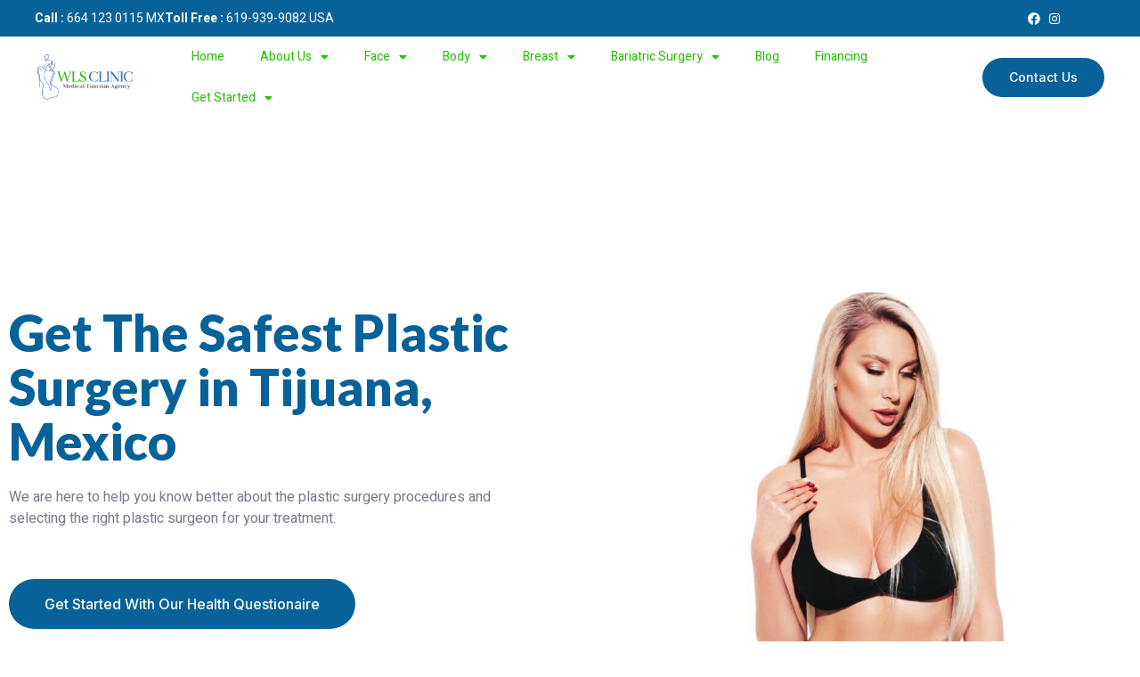

--- FILE ---
content_type: text/css; charset=utf-8
request_url: https://wlsclinic.com/wp-content/uploads/elementor/css/post-56.css?ver=1761607559
body_size: 7116
content:
.elementor-56 .elementor-element.elementor-element-7f59d3ce > .elementor-container > .elementor-column > .elementor-widget-wrap{align-content:center;align-items:center;}.elementor-56 .elementor-element.elementor-element-7f59d3ce:not(.elementor-motion-effects-element-type-background), .elementor-56 .elementor-element.elementor-element-7f59d3ce > .elementor-motion-effects-container > .elementor-motion-effects-layer{background-image:url("https://wlsclinic.com/wp-content/uploads/2022/08/WLS-042-1.jpg");background-position:52% 50%;background-repeat:no-repeat;background-size:cover;}.elementor-56 .elementor-element.elementor-element-7f59d3ce > .elementor-background-overlay{background-color:var( --e-global-color-04b07de );opacity:0.15;transition:background 0.3s, border-radius 0.3s, opacity 0.3s;}.elementor-56 .elementor-element.elementor-element-7f59d3ce > .elementor-container{max-width:1290px;}.elementor-56 .elementor-element.elementor-element-7f59d3ce{transition:background 0.3s, border 0.3s, border-radius 0.3s, box-shadow 0.3s;padding:200px 0px 320px 0px;}.elementor-56 .elementor-element.elementor-element-6ce90e5a > .elementor-element-populated{padding:10px 40px 10px 10px;}.elementor-56 .elementor-element.elementor-element-2e88e66e .elementor-heading-title{font-family:"Lato", Sans-serif;font-size:56px;font-weight:800;line-height:1.1em;color:var( --e-global-color-99dd9af );}.elementor-56 .elementor-element.elementor-element-5861d5f5 > .elementor-widget-container{margin:0px 124px 0px 0px;}.elementor-56 .elementor-element.elementor-element-5861d5f5{font-family:var( --e-global-typography-text-font-family ), Sans-serif;font-size:var( --e-global-typography-text-font-size );font-weight:var( --e-global-typography-text-font-weight );line-height:var( --e-global-typography-text-line-height );color:var( --e-global-color-text );}.elementor-56 .elementor-element.elementor-element-2f9569ab > .elementor-container > .elementor-column > .elementor-widget-wrap{align-content:center;align-items:center;}.elementor-56 .elementor-element.elementor-element-2f9569ab{margin-top:10px;margin-bottom:0px;}.elementor-56 .elementor-element.elementor-element-27e9bcc3 > .elementor-element-populated{margin:0px 15px 0px 0px;--e-column-margin-right:15px;--e-column-margin-left:0px;}.elementor-56 .elementor-element.elementor-element-4f558301 .elementor-button{background-color:var( --e-global-color-99dd9af );font-family:var( --e-global-typography-3bcc232-font-family ), Sans-serif;font-size:var( --e-global-typography-3bcc232-font-size );font-weight:var( --e-global-typography-3bcc232-font-weight );line-height:var( --e-global-typography-3bcc232-line-height );fill:#FFFFFF;color:#FFFFFF;border-radius:50px 50px 50px 50px;padding:20px 40px 20px 40px;}.elementor-56 .elementor-element.elementor-element-4f558301 .elementor-button:hover, .elementor-56 .elementor-element.elementor-element-4f558301 .elementor-button:focus{background-color:var( --e-global-color-accent );}.elementor-56 .elementor-element.elementor-element-4f558301 > .elementor-widget-container{margin:0px 0px 0px 0px;}.elementor-56 .elementor-element.elementor-element-573d1afa > .elementor-element-populated{padding:10px 40px 10px 10px;}.elementor-56 .elementor-element.elementor-element-71ed9b72 > .elementor-container{max-width:1094px;}.elementor-56 .elementor-element.elementor-element-984170d:not(.elementor-motion-effects-element-type-background) > .elementor-widget-wrap, .elementor-56 .elementor-element.elementor-element-984170d > .elementor-widget-wrap > .elementor-motion-effects-container > .elementor-motion-effects-layer{background-color:var( --e-global-color-3eec7ca );}.elementor-56 .elementor-element.elementor-element-984170d > .elementor-element-populated, .elementor-56 .elementor-element.elementor-element-984170d > .elementor-element-populated > .elementor-background-overlay, .elementor-56 .elementor-element.elementor-element-984170d > .elementor-background-slideshow{border-radius:10px 10px 10px 10px;}.elementor-56 .elementor-element.elementor-element-984170d > .elementor-element-populated{box-shadow:0px 3px 35px 0px rgba(24.000001260508732, 22.000001393193834, 43.0000000000001, 0.31);transition:background 0.3s, border 0.3s, border-radius 0.3s, box-shadow 0.3s;margin:-120px 10px 0px 20px;--e-column-margin-right:10px;--e-column-margin-left:20px;padding:40px 50px 40px 50px;}.elementor-56 .elementor-element.elementor-element-984170d:hover > .elementor-element-populated{border-style:solid;border-width:5px 5px 5px 5px;border-color:var( --e-global-color-accent );}.elementor-56 .elementor-element.elementor-element-984170d:hover > .elementor-element-populated, .elementor-56 .elementor-element.elementor-element-984170d:hover > .elementor-element-populated > .elementor-background-overlay{border-radius:10px 10px 10px 10px;}.elementor-56 .elementor-element.elementor-element-984170d > .elementor-element-populated > .elementor-background-overlay{transition:background 0.3s, border-radius 0.3s, opacity 0.3s;}.elementor-56 .elementor-element.elementor-element-ff69f35{text-align:center;}.elementor-56 .elementor-element.elementor-element-ff69f35 img{width:27%;}.elementor-56 .elementor-element.elementor-element-21b2c351 .elementor-icon-box-wrapper{text-align:center;}.elementor-56 .elementor-element.elementor-element-21b2c351 .elementor-icon-box-title, .elementor-56 .elementor-element.elementor-element-21b2c351 .elementor-icon-box-title a{font-family:"Lato", Sans-serif;font-size:18px;font-weight:600;line-height:1.2em;}.elementor-56 .elementor-element.elementor-element-21b2c351 .elementor-icon-box-title{color:var( --e-global-color-99dd9af );}.elementor-56 .elementor-element.elementor-element-21b2c351 .elementor-icon-box-description{font-family:var( --e-global-typography-text-font-family ), Sans-serif;font-size:var( --e-global-typography-text-font-size );font-weight:var( --e-global-typography-text-font-weight );line-height:var( --e-global-typography-text-line-height );color:var( --e-global-color-a0b5919 );}.elementor-56 .elementor-element.elementor-element-d5c62f6:not(.elementor-motion-effects-element-type-background) > .elementor-widget-wrap, .elementor-56 .elementor-element.elementor-element-d5c62f6 > .elementor-widget-wrap > .elementor-motion-effects-container > .elementor-motion-effects-layer{background-color:var( --e-global-color-3eec7ca );}.elementor-56 .elementor-element.elementor-element-d5c62f6 > .elementor-element-populated, .elementor-56 .elementor-element.elementor-element-d5c62f6 > .elementor-element-populated > .elementor-background-overlay, .elementor-56 .elementor-element.elementor-element-d5c62f6 > .elementor-background-slideshow{border-radius:10px 10px 10px 10px;}.elementor-56 .elementor-element.elementor-element-d5c62f6 > .elementor-element-populated{box-shadow:0px 3px 35px 0px rgba(24.000001260508732, 22.000001393193834, 43.0000000000001, 0.31);transition:background 0.3s, border 0.3s, border-radius 0.3s, box-shadow 0.3s;margin:-120px 10px 0px 20px;--e-column-margin-right:10px;--e-column-margin-left:20px;padding:40px 50px 40px 50px;}.elementor-56 .elementor-element.elementor-element-d5c62f6:hover > .elementor-element-populated{border-style:solid;border-width:5px 5px 5px 5px;border-color:var( --e-global-color-accent );}.elementor-56 .elementor-element.elementor-element-d5c62f6:hover > .elementor-element-populated, .elementor-56 .elementor-element.elementor-element-d5c62f6:hover > .elementor-element-populated > .elementor-background-overlay{border-radius:10px 10px 10px 10px;}.elementor-56 .elementor-element.elementor-element-d5c62f6 > .elementor-element-populated > .elementor-background-overlay{transition:background 0.3s, border-radius 0.3s, opacity 0.3s;}.elementor-56 .elementor-element.elementor-element-8e79b51{text-align:center;}.elementor-56 .elementor-element.elementor-element-8e79b51 img{width:27%;}.elementor-56 .elementor-element.elementor-element-639d7ee .elementor-icon-box-wrapper{text-align:center;}.elementor-56 .elementor-element.elementor-element-639d7ee .elementor-icon-box-title, .elementor-56 .elementor-element.elementor-element-639d7ee .elementor-icon-box-title a{font-family:"Lato", Sans-serif;font-size:18px;font-weight:600;line-height:1.2em;}.elementor-56 .elementor-element.elementor-element-639d7ee .elementor-icon-box-title{color:var( --e-global-color-99dd9af );}.elementor-56 .elementor-element.elementor-element-639d7ee .elementor-icon-box-description{font-family:var( --e-global-typography-text-font-family ), Sans-serif;font-size:var( --e-global-typography-text-font-size );font-weight:var( --e-global-typography-text-font-weight );line-height:var( --e-global-typography-text-line-height );color:var( --e-global-color-a0b5919 );}.elementor-56 .elementor-element.elementor-element-b7510a6:not(.elementor-motion-effects-element-type-background) > .elementor-widget-wrap, .elementor-56 .elementor-element.elementor-element-b7510a6 > .elementor-widget-wrap > .elementor-motion-effects-container > .elementor-motion-effects-layer{background-color:var( --e-global-color-3eec7ca );}.elementor-56 .elementor-element.elementor-element-b7510a6 > .elementor-element-populated, .elementor-56 .elementor-element.elementor-element-b7510a6 > .elementor-element-populated > .elementor-background-overlay, .elementor-56 .elementor-element.elementor-element-b7510a6 > .elementor-background-slideshow{border-radius:10px 10px 10px 10px;}.elementor-56 .elementor-element.elementor-element-b7510a6 > .elementor-element-populated{box-shadow:0px 3px 35px 0px rgba(24.000001260508732, 22.000001393193834, 43.0000000000001, 0.31);transition:background 0.3s, border 0.3s, border-radius 0.3s, box-shadow 0.3s;margin:-120px 10px 0px 20px;--e-column-margin-right:10px;--e-column-margin-left:20px;padding:40px 50px 40px 50px;}.elementor-56 .elementor-element.elementor-element-b7510a6:hover > .elementor-element-populated{border-style:solid;border-width:5px 5px 5px 5px;border-color:var( --e-global-color-accent );}.elementor-56 .elementor-element.elementor-element-b7510a6:hover > .elementor-element-populated, .elementor-56 .elementor-element.elementor-element-b7510a6:hover > .elementor-element-populated > .elementor-background-overlay{border-radius:10px 10px 10px 10px;}.elementor-56 .elementor-element.elementor-element-b7510a6 > .elementor-element-populated > .elementor-background-overlay{transition:background 0.3s, border-radius 0.3s, opacity 0.3s;}.elementor-56 .elementor-element.elementor-element-a29253a{text-align:center;}.elementor-56 .elementor-element.elementor-element-a29253a img{width:27%;}.elementor-56 .elementor-element.elementor-element-c90d6e9 .elementor-icon-box-wrapper{text-align:center;}.elementor-56 .elementor-element.elementor-element-c90d6e9 .elementor-icon-box-title, .elementor-56 .elementor-element.elementor-element-c90d6e9 .elementor-icon-box-title a{font-family:"Lato", Sans-serif;font-size:18px;font-weight:600;line-height:1.2em;}.elementor-56 .elementor-element.elementor-element-c90d6e9 .elementor-icon-box-title{color:var( --e-global-color-99dd9af );}.elementor-56 .elementor-element.elementor-element-c90d6e9 .elementor-icon-box-description{font-family:var( --e-global-typography-text-font-family ), Sans-serif;font-size:var( --e-global-typography-text-font-size );font-weight:var( --e-global-typography-text-font-weight );line-height:var( --e-global-typography-text-line-height );color:var( --e-global-color-a0b5919 );}.elementor-56 .elementor-element.elementor-element-b676c4e{margin-top:120px;margin-bottom:0px;}.elementor-56 .elementor-element.elementor-element-ccab95e img{border-radius:5px 5px 5px 5px;}.elementor-56 .elementor-element.elementor-element-02dacb1 > .elementor-element-populated{margin:0px 0px 0px 20px;--e-column-margin-right:0px;--e-column-margin-left:20px;}.elementor-56 .elementor-element.elementor-element-c2db62c > .elementor-widget-container{margin:0px 0px 0px 0px;}.elementor-56 .elementor-element.elementor-element-c2db62c .elementor-heading-title{font-family:var( --e-global-typography-0d5454c-font-family ), Sans-serif;font-size:var( --e-global-typography-0d5454c-font-size );font-weight:var( --e-global-typography-0d5454c-font-weight );line-height:var( --e-global-typography-0d5454c-line-height );color:var( --e-global-color-accent );}.elementor-56 .elementor-element.elementor-element-4b287d8b > .elementor-widget-container{margin:0px 0px 0px 0px;}.elementor-56 .elementor-element.elementor-element-4b287d8b .elementor-heading-title{font-family:var( --e-global-typography-secondary-font-family ), Sans-serif;font-size:var( --e-global-typography-secondary-font-size );font-weight:var( --e-global-typography-secondary-font-weight );line-height:var( --e-global-typography-secondary-line-height );color:var( --e-global-color-primary );}.elementor-56 .elementor-element.elementor-element-163204b > .elementor-widget-container{margin:0px 0px -12px 0px;}.elementor-56 .elementor-element.elementor-element-c9d9c57 .elementor-button{background-color:var( --e-global-color-accent );font-family:var( --e-global-typography-3bcc232-font-family ), Sans-serif;font-size:var( --e-global-typography-3bcc232-font-size );font-weight:var( --e-global-typography-3bcc232-font-weight );line-height:var( --e-global-typography-3bcc232-line-height );fill:#FFFFFF;color:#FFFFFF;border-radius:50px 50px 50px 50px;padding:20px 40px 20px 40px;}.elementor-56 .elementor-element.elementor-element-c9d9c57 .elementor-button:hover, .elementor-56 .elementor-element.elementor-element-c9d9c57 .elementor-button:focus{background-color:var( --e-global-color-accent );}.elementor-56 .elementor-element.elementor-element-c9d9c57 > .elementor-widget-container{margin:-9px 0px 0px 0px;}.elementor-56 .elementor-element.elementor-element-7c12002:not(.elementor-motion-effects-element-type-background), .elementor-56 .elementor-element.elementor-element-7c12002 > .elementor-motion-effects-container > .elementor-motion-effects-layer{background-color:var( --e-global-color-primary );}.elementor-56 .elementor-element.elementor-element-7c12002 > .elementor-container{max-width:1290px;}.elementor-56 .elementor-element.elementor-element-7c12002 > .elementor-background-overlay{opacity:0.7;transition:background 0.3s, border-radius 0.3s, opacity 0.3s;}.elementor-56 .elementor-element.elementor-element-7c12002{transition:background 0.3s, border 0.3s, border-radius 0.3s, box-shadow 0.3s;margin-top:100px;margin-bottom:0100px;padding:020px 0px 30px 0px;}.elementor-56 .elementor-element.elementor-element-e54d00b.elementor-column > .elementor-widget-wrap{justify-content:center;}.elementor-56 .elementor-element.elementor-element-9ab4f33 > .elementor-widget-container{margin:0px 0px 0px 0px;}.elementor-56 .elementor-element.elementor-element-9ab4f33 .elementor-heading-title{font-family:"Lato", Sans-serif;font-size:18px;font-weight:400;line-height:1.2em;color:#FFFFFF;}.elementor-56 .elementor-element.elementor-element-4d4d23b .elementor-heading-title{font-family:"Lato", Sans-serif;font-size:36px;font-weight:600;line-height:1.2em;color:#FFFFFF;}.elementor-bc-flex-widget .elementor-56 .elementor-element.elementor-element-b210154.elementor-column .elementor-widget-wrap{align-items:center;}.elementor-56 .elementor-element.elementor-element-b210154.elementor-column.elementor-element[data-element_type="column"] > .elementor-widget-wrap.elementor-element-populated{align-content:center;align-items:center;}.elementor-56 .elementor-element.elementor-element-336d761 .elementor-button{background-color:var( --e-global-color-3eec7ca );font-family:var( --e-global-typography-f04d15a-font-family ), Sans-serif;font-size:var( --e-global-typography-f04d15a-font-size );font-weight:var( --e-global-typography-f04d15a-font-weight );line-height:var( --e-global-typography-f04d15a-line-height );fill:var( --e-global-color-primary );color:var( --e-global-color-primary );border-radius:50px 50px 50px 50px;padding:18px 32px 18px 32px;}.elementor-56 .elementor-element.elementor-element-336d761 > .elementor-widget-container{margin:0px 0px 0px 0px;}.elementor-56 .elementor-element.elementor-element-529c6b92 > .elementor-container > .elementor-column > .elementor-widget-wrap{align-content:center;align-items:center;}.elementor-56 .elementor-element.elementor-element-529c6b92 > .elementor-container{max-width:1290px;}.elementor-56 .elementor-element.elementor-element-529c6b92{transition:background 0.3s, border 0.3s, border-radius 0.3s, box-shadow 0.3s;padding:0px 0px 0px 0px;}.elementor-56 .elementor-element.elementor-element-529c6b92 > .elementor-background-overlay{transition:background 0.3s, border-radius 0.3s, opacity 0.3s;}.elementor-56 .elementor-element.elementor-element-31341245 > .elementor-element-populated{padding:10px 60px 10px 0px;}.elementor-56 .elementor-element.elementor-element-e8c7054 > .elementor-widget-container{margin:0px 0px 0px 10px;}.elementor-56 .elementor-element.elementor-element-e8c7054{text-align:left;}.elementor-56 .elementor-element.elementor-element-e8c7054 .elementor-heading-title{font-family:"Lato", Sans-serif;font-weight:600;line-height:1.2em;color:var( --e-global-color-primary );}.elementor-56 .elementor-element.elementor-element-3600e876 > .elementor-widget-container{margin:0px 0px 0px 10px;padding:0px 40px 0px 0px;}.elementor-56 .elementor-element.elementor-element-3600e876{text-align:left;font-family:var( --e-global-typography-text-font-family ), Sans-serif;font-size:var( --e-global-typography-text-font-size );font-weight:var( --e-global-typography-text-font-weight );line-height:var( --e-global-typography-text-line-height );color:var( --e-global-color-text );}.elementor-56 .elementor-element.elementor-element-a9a6483{margin-top:-20px;margin-bottom:0px;}.elementor-56 .elementor-element.elementor-element-eceb0ae .elementor-button:hover, .elementor-56 .elementor-element.elementor-element-eceb0ae .elementor-button:focus{background-color:var( --e-global-color-accent );}.elementor-56 .elementor-element.elementor-element-eceb0ae > .elementor-widget-container{margin:0px 0px 0px 0px;}.elementor-56 .elementor-element.elementor-element-eceb0ae .elementor-button{font-family:var( --e-global-typography-f04d15a-font-family ), Sans-serif;font-size:var( --e-global-typography-f04d15a-font-size );font-weight:var( --e-global-typography-f04d15a-font-weight );line-height:var( --e-global-typography-f04d15a-line-height );fill:#FFFFFF;color:#FFFFFF;border-radius:50px 50px 50px 50px;padding:18px 32px 18px 32px;}.elementor-56 .elementor-element.elementor-element-7e7e1cb1 > .elementor-element-populated{margin:0px 0px 0px 0px;--e-column-margin-right:0px;--e-column-margin-left:0px;}.elementor-56 .elementor-element.elementor-element-3757f075:not(.elementor-motion-effects-element-type-background) > .elementor-widget-wrap, .elementor-56 .elementor-element.elementor-element-3757f075 > .elementor-widget-wrap > .elementor-motion-effects-container > .elementor-motion-effects-layer{background-image:url("https://wlsclinic.com/wp-content/uploads/2022/11/breast-lift-surgery.jpg");background-position:38% 0%;background-repeat:no-repeat;background-size:cover;}.elementor-56 .elementor-element.elementor-element-3757f075 > .elementor-element-populated, .elementor-56 .elementor-element.elementor-element-3757f075 > .elementor-element-populated > .elementor-background-overlay, .elementor-56 .elementor-element.elementor-element-3757f075 > .elementor-background-slideshow{border-radius:10px 10px 10px 10px;}.elementor-56 .elementor-element.elementor-element-3757f075 > .elementor-element-populated{transition:background 0.3s, border 0.3s, border-radius 0.3s, box-shadow 0.3s;margin:0px 15px 0px 0px;--e-column-margin-right:15px;--e-column-margin-left:0px;}.elementor-56 .elementor-element.elementor-element-3757f075 > .elementor-element-populated > .elementor-background-overlay{transition:background 0.3s, border-radius 0.3s, opacity 0.3s;}.elementor-56 .elementor-element.elementor-element-398477b3{--spacer-size:50px;}.elementor-56 .elementor-element.elementor-element-3283adf4 > .elementor-element-populated{margin:0px 0px 0px 15px;--e-column-margin-right:0px;--e-column-margin-left:15px;}.elementor-56 .elementor-element.elementor-element-324ba9f3 img{border-radius:10px 10px 10px 10px;}.elementor-56 .elementor-element.elementor-element-31fb6b2a{margin-top:30px;margin-bottom:0px;}.elementor-56 .elementor-element.elementor-element-159de2ec:not(.elementor-motion-effects-element-type-background) > .elementor-widget-wrap, .elementor-56 .elementor-element.elementor-element-159de2ec > .elementor-widget-wrap > .elementor-motion-effects-container > .elementor-motion-effects-layer{background-image:url("https://wlsclinic.com/wp-content/uploads/2022/11/a-happy-lady-after-plastic-surgery-treatment.jpg");background-position:center center;background-repeat:no-repeat;background-size:cover;}.elementor-56 .elementor-element.elementor-element-159de2ec > .elementor-element-populated, .elementor-56 .elementor-element.elementor-element-159de2ec > .elementor-element-populated > .elementor-background-overlay, .elementor-56 .elementor-element.elementor-element-159de2ec > .elementor-background-slideshow{border-radius:10px 10px 10px 10px;}.elementor-56 .elementor-element.elementor-element-159de2ec > .elementor-element-populated{transition:background 0.3s, border 0.3s, border-radius 0.3s, box-shadow 0.3s;}.elementor-56 .elementor-element.elementor-element-159de2ec > .elementor-element-populated > .elementor-background-overlay{transition:background 0.3s, border-radius 0.3s, opacity 0.3s;}.elementor-56 .elementor-element.elementor-element-69517459{--spacer-size:327px;}.elementor-56 .elementor-element.elementor-element-5c2e5fe4{transition:background 0.3s, border 0.3s, border-radius 0.3s, box-shadow 0.3s;margin-top:100px;margin-bottom:0px;padding:0px 0px 0px 0px;}.elementor-56 .elementor-element.elementor-element-5c2e5fe4 > .elementor-background-overlay{transition:background 0.3s, border-radius 0.3s, opacity 0.3s;}.elementor-56 .elementor-element.elementor-element-b223e5e{text-align:center;}.elementor-56 .elementor-element.elementor-element-b223e5e .elementor-heading-title{font-family:var( --e-global-typography-0d5454c-font-family ), Sans-serif;font-size:var( --e-global-typography-0d5454c-font-size );font-weight:var( --e-global-typography-0d5454c-font-weight );line-height:var( --e-global-typography-0d5454c-line-height );color:var( --e-global-color-accent );}.elementor-56 .elementor-element.elementor-element-7be3329{text-align:center;}.elementor-56 .elementor-element.elementor-element-7be3329 .elementor-heading-title{font-family:var( --e-global-typography-secondary-font-family ), Sans-serif;font-size:var( --e-global-typography-secondary-font-size );font-weight:var( --e-global-typography-secondary-font-weight );line-height:var( --e-global-typography-secondary-line-height );color:var( --e-global-color-primary );}.elementor-56 .elementor-element.elementor-element-548e537{margin-top:30px;margin-bottom:50px;}.elementor-56 .elementor-element.elementor-element-7162e32:not(.elementor-motion-effects-element-type-background) > .elementor-widget-wrap, .elementor-56 .elementor-element.elementor-element-7162e32 > .elementor-widget-wrap > .elementor-motion-effects-container > .elementor-motion-effects-layer{background-image:url("https://wlsclinic.com/wp-content/uploads/2022/11/skin-care-woman-beauty-face-healthy-face-skin.jpg");background-position:center left;background-repeat:no-repeat;background-size:cover;}.elementor-56 .elementor-element.elementor-element-7162e32:hover > .elementor-element-populated >  .elementor-background-overlay{background-color:var( --e-global-color-04b07de );opacity:0.5;}.elementor-56 .elementor-element.elementor-element-7162e32 > .elementor-element-populated{transition:background 0.3s, border 0.3s, border-radius 0.3s, box-shadow 0.3s;}.elementor-56 .elementor-element.elementor-element-7162e32 > .elementor-element-populated > .elementor-background-overlay{transition:background 0.3s, border-radius 0.3s, opacity 0.3s;}.elementor-56 .elementor-element.elementor-element-ca7facf .elementor-flip-box__front{background-color:#07629A00;}.elementor-56 .elementor-element.elementor-element-ca7facf .elementor-flip-box__back{background-color:#FFFFFF00;}.elementor-56 .elementor-element.elementor-element-ca7facf > .elementor-widget-container{margin:0px 0px 0px 0px;padding:0px 0px 0px 0px;}.elementor-56 .elementor-element.elementor-element-ca7facf .elementor-flip-box{height:441px;}.elementor-56 .elementor-element.elementor-element-ca7facf .elementor-flip-box__front .elementor-flip-box__layer__overlay{padding:0px 0px 0px 0px;text-align:center;justify-content:flex-end;}.elementor-56 .elementor-element.elementor-element-ca7facf .elementor-flip-box__image{opacity:0.25;}.elementor-56 .elementor-element.elementor-element-ca7facf .elementor-flip-box__front .elementor-flip-box__layer__description{font-size:30px;font-weight:400;}.elementor-56 .elementor-element.elementor-element-ca7facf .elementor-flip-box__back .elementor-flip-box__layer__overlay{text-align:center;}.elementor-56 .elementor-element.elementor-element-ca7facf .elementor-flip-box__button{margin-center:0;}.elementor-56 .elementor-element.elementor-element-ca7facf .elementor-flip-box__back .elementor-flip-box__layer__description{color:var( --e-global-color-3eec7ca );font-size:16px;font-weight:300;}.elementor-56 .elementor-element.elementor-element-a1f0b43:not(.elementor-motion-effects-element-type-background) > .elementor-widget-wrap, .elementor-56 .elementor-element.elementor-element-a1f0b43 > .elementor-widget-wrap > .elementor-motion-effects-container > .elementor-motion-effects-layer{background-image:url("https://wlsclinic.com/wp-content/uploads/2022/08/WLS-021.jpg");background-position:-232px 0px;background-size:cover;}.elementor-56 .elementor-element.elementor-element-a1f0b43:hover > .elementor-element-populated >  .elementor-background-overlay{background-color:var( --e-global-color-04b07de );opacity:0.5;}.elementor-56 .elementor-element.elementor-element-a1f0b43 > .elementor-element-populated{transition:background 0.3s, border 0.3s, border-radius 0.3s, box-shadow 0.3s;}.elementor-56 .elementor-element.elementor-element-a1f0b43 > .elementor-element-populated > .elementor-background-overlay{transition:background 0.3s, border-radius 0.3s, opacity 0.3s;}.elementor-56 .elementor-element.elementor-element-2be4fa0 .elementor-flip-box__front{background-color:#07629A00;}.elementor-56 .elementor-element.elementor-element-2be4fa0 .elementor-flip-box__back{background-color:#FFFFFF00;}.elementor-56 .elementor-element.elementor-element-2be4fa0 > .elementor-widget-container{margin:0px 0px 0px 0px;padding:0px 0px 0px 0px;}.elementor-56 .elementor-element.elementor-element-2be4fa0 .elementor-flip-box{height:441px;}.elementor-56 .elementor-element.elementor-element-2be4fa0 .elementor-flip-box__front .elementor-flip-box__layer__overlay{padding:0px 0px 0px 0px;text-align:center;justify-content:flex-end;}.elementor-56 .elementor-element.elementor-element-2be4fa0 .elementor-flip-box__image{opacity:0.25;}.elementor-56 .elementor-element.elementor-element-2be4fa0 .elementor-flip-box__front .elementor-flip-box__layer__description{font-size:30px;font-weight:400;}.elementor-56 .elementor-element.elementor-element-2be4fa0 .elementor-flip-box__back .elementor-flip-box__layer__overlay{text-align:center;}.elementor-56 .elementor-element.elementor-element-2be4fa0 .elementor-flip-box__button{margin-center:0;}.elementor-56 .elementor-element.elementor-element-2be4fa0 .elementor-flip-box__back .elementor-flip-box__layer__description{color:var( --e-global-color-3eec7ca );font-size:16px;font-weight:300;}.elementor-56 .elementor-element.elementor-element-ccbd04c:not(.elementor-motion-effects-element-type-background) > .elementor-widget-wrap, .elementor-56 .elementor-element.elementor-element-ccbd04c > .elementor-widget-wrap > .elementor-motion-effects-container > .elementor-motion-effects-layer{background-image:url("https://wlsclinic.com/wp-content/uploads/2022/08/WLS-022.jpg");background-position:-141px 0px;background-size:cover;}.elementor-56 .elementor-element.elementor-element-ccbd04c > .elementor-element-populated >  .elementor-background-overlay{background-color:#07629A;opacity:0;}.elementor-56 .elementor-element.elementor-element-ccbd04c:hover > .elementor-element-populated >  .elementor-background-overlay{background-color:var( --e-global-color-04b07de );opacity:0.5;}.elementor-56 .elementor-element.elementor-element-ccbd04c > .elementor-element-populated{transition:background 0.3s, border 0.3s, border-radius 0.3s, box-shadow 0.3s;}.elementor-56 .elementor-element.elementor-element-ccbd04c > .elementor-element-populated > .elementor-background-overlay{transition:background 0.3s, border-radius 0.3s, opacity 0.3s;}.elementor-56 .elementor-element.elementor-element-ecf50bc .elementor-flip-box__front{background-color:#07629A00;}.elementor-56 .elementor-element.elementor-element-ecf50bc .elementor-flip-box__back{background-color:#FFFFFF00;}.elementor-56 .elementor-element.elementor-element-ecf50bc > .elementor-widget-container{margin:0px 0px 0px 0px;padding:0px 0px 0px 0px;}.elementor-56 .elementor-element.elementor-element-ecf50bc .elementor-flip-box{height:441px;}.elementor-56 .elementor-element.elementor-element-ecf50bc .elementor-flip-box__front .elementor-flip-box__layer__overlay{padding:0px 0px 0px 0px;text-align:center;justify-content:flex-end;}.elementor-56 .elementor-element.elementor-element-ecf50bc .elementor-flip-box__image{opacity:0.25;}.elementor-56 .elementor-element.elementor-element-ecf50bc .elementor-flip-box__front .elementor-flip-box__layer__description{font-size:30px;font-weight:400;}.elementor-56 .elementor-element.elementor-element-ecf50bc .elementor-flip-box__back .elementor-flip-box__layer__overlay{text-align:center;}.elementor-56 .elementor-element.elementor-element-ecf50bc .elementor-flip-box__button{margin-center:0;}.elementor-56 .elementor-element.elementor-element-ecf50bc .elementor-flip-box__back .elementor-flip-box__layer__description{color:var( --e-global-color-3eec7ca );font-size:16px;font-weight:300;}.elementor-56 .elementor-element.elementor-element-3357463:not(.elementor-motion-effects-element-type-background) > .elementor-widget-wrap, .elementor-56 .elementor-element.elementor-element-3357463 > .elementor-widget-wrap > .elementor-motion-effects-container > .elementor-motion-effects-layer{background-image:url("https://wlsclinic.com/wp-content/uploads/2022/11/young-woman-cutting.jpg");background-position:center center;background-size:cover;}.elementor-56 .elementor-element.elementor-element-3357463:hover > .elementor-element-populated >  .elementor-background-overlay{background-color:var( --e-global-color-04b07de );opacity:0.5;}.elementor-56 .elementor-element.elementor-element-3357463 > .elementor-element-populated >  .elementor-background-overlay{opacity:0.5;}.elementor-56 .elementor-element.elementor-element-3357463 > .elementor-element-populated{transition:background 0.3s, border 0.3s, border-radius 0.3s, box-shadow 0.3s;}.elementor-56 .elementor-element.elementor-element-3357463 > .elementor-element-populated > .elementor-background-overlay{transition:background 0.3s, border-radius 0.3s, opacity 0.3s;}.elementor-56 .elementor-element.elementor-element-05bbe83 .elementor-flip-box__front{background-color:#07629A00;}.elementor-56 .elementor-element.elementor-element-05bbe83 .elementor-flip-box__back{background-color:#FFFFFF00;}.elementor-56 .elementor-element.elementor-element-05bbe83 > .elementor-widget-container{margin:0px 0px 0px 0px;padding:0px 0px 0px 0px;}.elementor-56 .elementor-element.elementor-element-05bbe83 .elementor-flip-box{height:441px;}.elementor-56 .elementor-element.elementor-element-05bbe83 .elementor-flip-box__front .elementor-flip-box__layer__overlay{padding:0px 0px 0px 0px;text-align:center;justify-content:flex-end;}.elementor-56 .elementor-element.elementor-element-05bbe83 .elementor-flip-box__image{opacity:0.25;}.elementor-56 .elementor-element.elementor-element-05bbe83 .elementor-flip-box__front .elementor-flip-box__layer__description{font-size:30px;font-weight:400;}.elementor-56 .elementor-element.elementor-element-05bbe83 .elementor-flip-box__back .elementor-flip-box__layer__overlay{text-align:center;}.elementor-56 .elementor-element.elementor-element-05bbe83 .elementor-flip-box__button{margin-center:0;}.elementor-56 .elementor-element.elementor-element-05bbe83 .elementor-flip-box__back .elementor-flip-box__layer__description{color:var( --e-global-color-3eec7ca );font-size:16px;font-weight:300;}.elementor-56 .elementor-element.elementor-element-46f51ba > .elementor-container > .elementor-column > .elementor-widget-wrap{align-content:center;align-items:center;}.elementor-56 .elementor-element.elementor-element-46f51ba > .elementor-container{max-width:1290px;}.elementor-56 .elementor-element.elementor-element-46f51ba{transition:background 0.3s, border 0.3s, border-radius 0.3s, box-shadow 0.3s;margin-top:100px;margin-bottom:100px;padding:0px 0px 0px 0px;}.elementor-56 .elementor-element.elementor-element-46f51ba > .elementor-background-overlay{transition:background 0.3s, border-radius 0.3s, opacity 0.3s;}.elementor-56 .elementor-element.elementor-element-6d45d25 > .elementor-element-populated{padding:10px 0px 10px 0px;}.elementor-56 .elementor-element.elementor-element-8d6bd14 > .elementor-widget-container{margin:0px 0px 0px 10px;}.elementor-56 .elementor-element.elementor-element-8d6bd14{text-align:center;}.elementor-56 .elementor-element.elementor-element-8d6bd14 .elementor-heading-title{font-family:"Lato", Sans-serif;font-weight:600;line-height:1.2em;color:var( --e-global-color-primary );}.elementor-56 .elementor-element.elementor-element-555101a{--grid-row-gap:32px;--grid-column-gap:30px;}.elementor-56 .elementor-element.elementor-element-555101a > .elementor-widget-container{margin:20px 0px 0px 0px;}.elementor-56 .elementor-element.elementor-element-555101a .elementor-posts-container .elementor-post__thumbnail{padding-bottom:calc( 0.66 * 100% );}.elementor-56 .elementor-element.elementor-element-555101a:after{content:"0.66";}.elementor-56 .elementor-element.elementor-element-555101a .elementor-post__thumbnail__link{width:100%;}.elementor-56 .elementor-element.elementor-element-555101a .elementor-post__meta-data span + span:before{content:"•";}.elementor-56 .elementor-element.elementor-element-555101a .elementor-post__text{margin-top:20px;}.elementor-56 .elementor-element.elementor-element-555101a .elementor-post__badge{right:0;}.elementor-56 .elementor-element.elementor-element-555101a .elementor-post__card .elementor-post__badge{margin:20px;}.elementor-56 .elementor-element.elementor-element-555101a .elementor-pagination{text-align:center;margin-top:20px;}.elementor-56 .elementor-element.elementor-element-555101a .elementor-pagination .page-numbers:not(.dots){color:var( --e-global-color-primary );}body:not(.rtl) .elementor-56 .elementor-element.elementor-element-555101a .elementor-pagination .page-numbers:not(:first-child){margin-left:calc( 12px/2 );}body:not(.rtl) .elementor-56 .elementor-element.elementor-element-555101a .elementor-pagination .page-numbers:not(:last-child){margin-right:calc( 12px/2 );}body.rtl .elementor-56 .elementor-element.elementor-element-555101a .elementor-pagination .page-numbers:not(:first-child){margin-right:calc( 12px/2 );}body.rtl .elementor-56 .elementor-element.elementor-element-555101a .elementor-pagination .page-numbers:not(:last-child){margin-left:calc( 12px/2 );}.elementor-56 .elementor-element.elementor-element-e627c1e:not(.elementor-motion-effects-element-type-background), .elementor-56 .elementor-element.elementor-element-e627c1e > .elementor-motion-effects-container > .elementor-motion-effects-layer{background-color:var( --e-global-color-primary );}.elementor-56 .elementor-element.elementor-element-e627c1e > .elementor-container{max-width:1290px;}.elementor-56 .elementor-element.elementor-element-e627c1e > .elementor-background-overlay{opacity:0.7;transition:background 0.3s, border-radius 0.3s, opacity 0.3s;}.elementor-56 .elementor-element.elementor-element-e627c1e{transition:background 0.3s, border 0.3s, border-radius 0.3s, box-shadow 0.3s;margin-top:110px;margin-bottom:0px;padding:020px 0px 0px 0px;}.elementor-56 .elementor-element.elementor-element-ca62208.elementor-column > .elementor-widget-wrap{justify-content:center;}.elementor-56 .elementor-element.elementor-element-7addefe > .elementor-widget-container{margin:0px 0px 0px 0px;}.elementor-56 .elementor-element.elementor-element-7addefe{text-align:left;}.elementor-56 .elementor-element.elementor-element-7addefe .elementor-heading-title{font-family:var( --e-global-typography-secondary-font-family ), Sans-serif;font-size:var( --e-global-typography-secondary-font-size );font-weight:var( --e-global-typography-secondary-font-weight );line-height:var( --e-global-typography-secondary-line-height );color:#FFFFFF;}.elementor-56 .elementor-element.elementor-element-0f99acc > .elementor-widget-container{padding:0% 0% 0% 0%;}.elementor-56 .elementor-element.elementor-element-0f99acc{text-align:left;font-family:var( --e-global-typography-text-font-family ), Sans-serif;font-size:var( --e-global-typography-text-font-size );font-weight:var( --e-global-typography-text-font-weight );line-height:var( --e-global-typography-text-line-height );color:#FFFFFF;}.elementor-bc-flex-widget .elementor-56 .elementor-element.elementor-element-f6a07be.elementor-column .elementor-widget-wrap{align-items:center;}.elementor-56 .elementor-element.elementor-element-f6a07be.elementor-column.elementor-element[data-element_type="column"] > .elementor-widget-wrap.elementor-element-populated{align-content:center;align-items:center;}.elementor-56 .elementor-element.elementor-element-bea38ee .elementor-button{background-color:var( --e-global-color-3eec7ca );font-family:var( --e-global-typography-f04d15a-font-family ), Sans-serif;font-size:var( --e-global-typography-f04d15a-font-size );font-weight:var( --e-global-typography-f04d15a-font-weight );line-height:var( --e-global-typography-f04d15a-line-height );fill:var( --e-global-color-primary );color:var( --e-global-color-primary );border-radius:50px 50px 50px 50px;padding:18px 32px 18px 32px;}.elementor-56 .elementor-element.elementor-element-bea38ee > .elementor-widget-container{margin:0px 0px 0px 0px;}.elementor-56 .elementor-element.elementor-element-6ec12fa > .elementor-container > .elementor-column > .elementor-widget-wrap{align-content:center;align-items:center;}.elementor-56 .elementor-element.elementor-element-6ec12fa > .elementor-container{max-width:1290px;}.elementor-56 .elementor-element.elementor-element-6ec12fa{transition:background 0.3s, border 0.3s, border-radius 0.3s, box-shadow 0.3s;padding:100px 0px 0px 0px;}.elementor-56 .elementor-element.elementor-element-6ec12fa > .elementor-background-overlay{transition:background 0.3s, border-radius 0.3s, opacity 0.3s;}.elementor-56 .elementor-element.elementor-element-2bab0f7b{text-align:left;}.elementor-56 .elementor-element.elementor-element-2bab0f7b img{width:90%;border-radius:10px 10px 10px 10px;}.elementor-56 .elementor-element.elementor-element-20be8e33{margin-top:-240px;margin-bottom:0px;padding:0% 40% 0% 6%;z-index:3;}.elementor-56 .elementor-element.elementor-element-784a1e1c:not(.elementor-motion-effects-element-type-background) > .elementor-widget-wrap, .elementor-56 .elementor-element.elementor-element-784a1e1c > .elementor-widget-wrap > .elementor-motion-effects-container > .elementor-motion-effects-layer{background-color:#FFFFFF;}.elementor-56 .elementor-element.elementor-element-784a1e1c > .elementor-element-populated, .elementor-56 .elementor-element.elementor-element-784a1e1c > .elementor-element-populated > .elementor-background-overlay, .elementor-56 .elementor-element.elementor-element-784a1e1c > .elementor-background-slideshow{border-radius:10px 10px 10px 10px;}.elementor-56 .elementor-element.elementor-element-784a1e1c > .elementor-element-populated{transition:background 0.3s, border 0.3s, border-radius 0.3s, box-shadow 0.3s;padding:25px 25px 25px 25px;}.elementor-56 .elementor-element.elementor-element-784a1e1c > .elementor-element-populated > .elementor-background-overlay{transition:background 0.3s, border-radius 0.3s, opacity 0.3s;}.elementor-56 .elementor-element.elementor-element-14bad88f > .elementor-widget-container{margin:0px 0px -10px 0px;}.elementor-56 .elementor-element.elementor-element-14bad88f .elementor-heading-title{font-family:var( --e-global-typography-4ac71db-font-family ), Sans-serif;font-size:var( --e-global-typography-4ac71db-font-size );font-weight:var( --e-global-typography-4ac71db-font-weight );line-height:var( --e-global-typography-4ac71db-line-height );color:var( --e-global-color-primary );}.elementor-56 .elementor-element.elementor-element-404bce89 .elementor-button{background-color:#FFFFFF00;font-family:var( --e-global-typography-f04d15a-font-family ), Sans-serif;font-size:var( --e-global-typography-f04d15a-font-size );font-weight:var( --e-global-typography-f04d15a-font-weight );line-height:var( --e-global-typography-f04d15a-line-height );fill:var( --e-global-color-accent );color:var( --e-global-color-accent );padding:0px 0px 0px 0px;}.elementor-56 .elementor-element.elementor-element-404bce89 > .elementor-widget-container{margin:0px 0px -20px 0px;}.elementor-56 .elementor-element.elementor-element-404bce89 .elementor-button-content-wrapper{flex-direction:row-reverse;}.elementor-56 .elementor-element.elementor-element-404bce89 .elementor-button .elementor-button-content-wrapper{gap:5px;}.elementor-56 .elementor-element.elementor-element-18824664{width:auto;max-width:auto;top:81%;}body:not(.rtl) .elementor-56 .elementor-element.elementor-element-18824664{left:14px;}body.rtl .elementor-56 .elementor-element.elementor-element-18824664{right:14px;}.elementor-56 .elementor-element.elementor-element-18824664 .elementor-icon-wrapper{text-align:center;}.elementor-56 .elementor-element.elementor-element-18824664.elementor-view-stacked .elementor-icon{background-color:#FFFFFF;}.elementor-56 .elementor-element.elementor-element-18824664.elementor-view-framed .elementor-icon, .elementor-56 .elementor-element.elementor-element-18824664.elementor-view-default .elementor-icon{color:#FFFFFF;border-color:#FFFFFF;}.elementor-56 .elementor-element.elementor-element-18824664.elementor-view-framed .elementor-icon, .elementor-56 .elementor-element.elementor-element-18824664.elementor-view-default .elementor-icon svg{fill:#FFFFFF;}.elementor-56 .elementor-element.elementor-element-18824664 .elementor-icon{font-size:40px;}.elementor-56 .elementor-element.elementor-element-18824664 .elementor-icon svg{height:40px;}.elementor-56 .elementor-element.elementor-element-3d95ebef > .elementor-element-populated{margin:0px 0px 0px 40px;--e-column-margin-right:0px;--e-column-margin-left:40px;}.elementor-56 .elementor-element.elementor-element-72f02b48{text-align:left;}.elementor-56 .elementor-element.elementor-element-72f02b48 .elementor-heading-title{font-family:var( --e-global-typography-0d5454c-font-family ), Sans-serif;font-size:var( --e-global-typography-0d5454c-font-size );font-weight:var( --e-global-typography-0d5454c-font-weight );line-height:var( --e-global-typography-0d5454c-line-height );color:var( --e-global-color-accent );}.elementor-56 .elementor-element.elementor-element-b5f34a0 > .elementor-widget-container{margin:0px 40px 0px 0px;}.elementor-56 .elementor-element.elementor-element-b5f34a0{text-align:left;}.elementor-56 .elementor-element.elementor-element-b5f34a0 .elementor-heading-title{font-family:var( --e-global-typography-secondary-font-family ), Sans-serif;font-size:var( --e-global-typography-secondary-font-size );font-weight:var( --e-global-typography-secondary-font-weight );line-height:var( --e-global-typography-secondary-line-height );color:#07629A;}.elementor-56 .elementor-element.elementor-element-36b22b1e > .elementor-widget-container{padding:0px 40px 0px 0px;}.elementor-56 .elementor-element.elementor-element-36b22b1e{text-align:left;font-family:var( --e-global-typography-text-font-family ), Sans-serif;font-size:var( --e-global-typography-text-font-size );font-weight:var( --e-global-typography-text-font-weight );line-height:var( --e-global-typography-text-line-height );}.elementor-56 .elementor-element.elementor-element-4f821a9 > .elementor-container > .elementor-column > .elementor-widget-wrap{align-content:center;align-items:center;}.elementor-56 .elementor-element.elementor-element-4f821a9{transition:background 0.3s, border 0.3s, border-radius 0.3s, box-shadow 0.3s;margin-top:0px;margin-bottom:0px;padding:100px 15px 0px 15px;}.elementor-56 .elementor-element.elementor-element-4f821a9 > .elementor-background-overlay{transition:background 0.3s, border-radius 0.3s, opacity 0.3s;}.elementor-56 .elementor-element.elementor-element-267b03c:not(.elementor-motion-effects-element-type-background) > .elementor-widget-wrap, .elementor-56 .elementor-element.elementor-element-267b03c > .elementor-widget-wrap > .elementor-motion-effects-container > .elementor-motion-effects-layer{background-color:#FFFFFF;}.elementor-56 .elementor-element.elementor-element-267b03c > .elementor-element-populated{box-shadow:0px 20px 25px 10px rgba(0, 0, 0, 0.15);transition:background 0.3s, border 0.3s, border-radius 0.3s, box-shadow 0.3s;margin:0px 0px 0px 0px;--e-column-margin-right:0px;--e-column-margin-left:0px;padding:30px 30px 30px 30px;}.elementor-56 .elementor-element.elementor-element-267b03c > .elementor-element-populated > .elementor-background-overlay{transition:background 0.3s, border-radius 0.3s, opacity 0.3s;}.elementor-56 .elementor-element.elementor-element-6479ba1 > .elementor-widget-container{margin:30px 0px 0px 0px;}.elementor-56 .elementor-element.elementor-element-6479ba1{text-align:center;}.elementor-56 .elementor-element.elementor-element-6479ba1 .elementor-heading-title{font-family:var( --e-global-typography-0d5454c-font-family ), Sans-serif;font-size:var( --e-global-typography-0d5454c-font-size );font-weight:var( --e-global-typography-0d5454c-font-weight );line-height:var( --e-global-typography-0d5454c-line-height );color:var( --e-global-color-accent );}.elementor-56 .elementor-element.elementor-element-04d8228{text-align:center;}.elementor-56 .elementor-element.elementor-element-04d8228 .elementor-heading-title{font-family:var( --e-global-typography-secondary-font-family ), Sans-serif;font-size:var( --e-global-typography-secondary-font-size );font-weight:var( --e-global-typography-secondary-font-weight );line-height:var( --e-global-typography-secondary-line-height );color:var( --e-global-color-primary );}.elementor-56 .elementor-element.elementor-element-9f11bf4 > .elementor-widget-container{margin:0px 0px 0px -20px;padding:0px 0px 0px 0px;}.elementor-56 .elementor-element.elementor-element-9f11bf4{text-align:center;}.elementor-56 .elementor-element.elementor-element-750f2e2 .elementor-button:hover, .elementor-56 .elementor-element.elementor-element-750f2e2 .elementor-button:focus{background-color:var( --e-global-color-accent );}.elementor-56 .elementor-element.elementor-element-750f2e2 > .elementor-widget-container{margin:30px 0px 30px 0px;padding:0px 0px 0px 0px;}.elementor-56 .elementor-element.elementor-element-750f2e2 .elementor-button{font-family:var( --e-global-typography-f04d15a-font-family ), Sans-serif;font-size:var( --e-global-typography-f04d15a-font-size );font-weight:var( --e-global-typography-f04d15a-font-weight );line-height:var( --e-global-typography-f04d15a-line-height );fill:#FFFFFF;color:#FFFFFF;border-radius:50px 50px 50px 50px;padding:18px 32px 18px 32px;}.elementor-56 .elementor-element.elementor-element-e317390 > .elementor-container > .elementor-column > .elementor-widget-wrap{align-content:center;align-items:center;}.elementor-56 .elementor-element.elementor-element-e317390:not(.elementor-motion-effects-element-type-background), .elementor-56 .elementor-element.elementor-element-e317390 > .elementor-motion-effects-container > .elementor-motion-effects-layer{background-color:var( --e-global-color-99dd9af );}.elementor-56 .elementor-element.elementor-element-e317390 > .elementor-container{max-width:1290px;}.elementor-56 .elementor-element.elementor-element-e317390 > .elementor-background-overlay{opacity:0.07;transition:background 0.3s, border-radius 0.3s, opacity 0.3s;}.elementor-56 .elementor-element.elementor-element-e317390{transition:background 0.3s, border 0.3s, border-radius 0.3s, box-shadow 0.3s;margin-top:200px;margin-bottom:0px;padding:0px 0px 100px 0px;}.elementor-56 .elementor-element.elementor-element-c158306.elementor-column > .elementor-widget-wrap{justify-content:center;}.elementor-56 .elementor-element.elementor-element-c158306 > .elementor-element-populated{padding:40px 50px 10px 10px;}.elementor-56 .elementor-element.elementor-global-436{text-align:left;}.elementor-56 .elementor-element.elementor-global-436 .elementor-heading-title{font-family:var( --e-global-typography-0d5454c-font-family ), Sans-serif;font-size:var( --e-global-typography-0d5454c-font-size );font-weight:var( --e-global-typography-0d5454c-font-weight );line-height:var( --e-global-typography-0d5454c-line-height );color:var( --e-global-color-3eec7ca );}.elementor-56 .elementor-element.elementor-global-418 > .elementor-widget-container{margin:-5px 0px 0px 0px;}.elementor-56 .elementor-element.elementor-global-418{text-align:left;}.elementor-56 .elementor-element.elementor-global-418 .elementor-heading-title{font-family:var( --e-global-typography-secondary-font-family ), Sans-serif;font-size:var( --e-global-typography-secondary-font-size );font-weight:var( --e-global-typography-secondary-font-weight );line-height:var( --e-global-typography-secondary-line-height );color:var( --e-global-color-3eec7ca );}.elementor-56 .elementor-element.elementor-global-421{text-align:left;font-family:"Heebo", Sans-serif;font-size:15px;line-height:1.5em;color:var( --e-global-color-3eec7ca );}.elementor-56 .elementor-element.elementor-element-23683175{margin-top:0px;margin-bottom:0px;}.elementor-56 .elementor-element.elementor-element-16984399 > .elementor-widget-container{margin:0px 0px -10px 0px;}.elementor-56 .elementor-element.elementor-element-16984399 .elementor-icon-wrapper{text-align:left;}.elementor-56 .elementor-element.elementor-element-16984399.elementor-view-stacked .elementor-icon{background-color:#FFFFFF;color:var( --e-global-color-accent );}.elementor-56 .elementor-element.elementor-element-16984399.elementor-view-framed .elementor-icon, .elementor-56 .elementor-element.elementor-element-16984399.elementor-view-default .elementor-icon{color:#FFFFFF;border-color:#FFFFFF;}.elementor-56 .elementor-element.elementor-element-16984399.elementor-view-framed .elementor-icon, .elementor-56 .elementor-element.elementor-element-16984399.elementor-view-default .elementor-icon svg{fill:#FFFFFF;}.elementor-56 .elementor-element.elementor-element-16984399.elementor-view-framed .elementor-icon{background-color:var( --e-global-color-accent );}.elementor-56 .elementor-element.elementor-element-16984399.elementor-view-stacked .elementor-icon svg{fill:var( --e-global-color-accent );}.elementor-56 .elementor-element.elementor-element-16984399 .elementor-icon{font-size:30px;padding:20px;border-width:0px 0px 0px 0px;border-radius:5px 5px 5px 5px;}.elementor-56 .elementor-element.elementor-element-16984399 .elementor-icon svg{height:30px;}.elementor-56 .elementor-element.elementor-element-10429b49 .elementor-heading-title{color:var( --e-global-color-3eec7ca );}.elementor-56 .elementor-element.elementor-global-424 > .elementor-widget-container{margin:-5px 0px 0px 0px;}.elementor-56 .elementor-element.elementor-global-424 .elementor-icon-list-items:not(.elementor-inline-items) .elementor-icon-list-item:not(:last-child){padding-block-end:calc(5px/2);}.elementor-56 .elementor-element.elementor-global-424 .elementor-icon-list-items:not(.elementor-inline-items) .elementor-icon-list-item:not(:first-child){margin-block-start:calc(5px/2);}.elementor-56 .elementor-element.elementor-global-424 .elementor-icon-list-items.elementor-inline-items .elementor-icon-list-item{margin-inline:calc(5px/2);}.elementor-56 .elementor-element.elementor-global-424 .elementor-icon-list-items.elementor-inline-items{margin-inline:calc(-5px/2);}.elementor-56 .elementor-element.elementor-global-424 .elementor-icon-list-items.elementor-inline-items .elementor-icon-list-item:after{inset-inline-end:calc(-5px/2);}.elementor-56 .elementor-element.elementor-global-424 .elementor-icon-list-icon i{color:var( --e-global-color-accent );transition:color 0.3s;}.elementor-56 .elementor-element.elementor-global-424 .elementor-icon-list-icon svg{fill:var( --e-global-color-accent );transition:fill 0.3s;}.elementor-56 .elementor-element.elementor-global-424{--e-icon-list-icon-size:12px;--icon-vertical-offset:0px;}.elementor-56 .elementor-element.elementor-global-424 .elementor-icon-list-icon{padding-inline-end:10px;}.elementor-56 .elementor-element.elementor-global-424 .elementor-icon-list-text{color:#FFFFFF;transition:color 0.3s;}.elementor-56 .elementor-element.elementor-element-3d1e9f9a > .elementor-element-populated{margin:0px 0px 0px 30px;--e-column-margin-right:0px;--e-column-margin-left:30px;}.elementor-56 .elementor-element.elementor-element-2260fa75 > .elementor-widget-container{margin:0px 0px -10px 0px;}.elementor-56 .elementor-element.elementor-element-2260fa75 .elementor-icon-wrapper{text-align:left;}.elementor-56 .elementor-element.elementor-element-2260fa75.elementor-view-stacked .elementor-icon{background-color:#FFFFFF;color:var( --e-global-color-accent );}.elementor-56 .elementor-element.elementor-element-2260fa75.elementor-view-framed .elementor-icon, .elementor-56 .elementor-element.elementor-element-2260fa75.elementor-view-default .elementor-icon{color:#FFFFFF;border-color:#FFFFFF;}.elementor-56 .elementor-element.elementor-element-2260fa75.elementor-view-framed .elementor-icon, .elementor-56 .elementor-element.elementor-element-2260fa75.elementor-view-default .elementor-icon svg{fill:#FFFFFF;}.elementor-56 .elementor-element.elementor-element-2260fa75.elementor-view-framed .elementor-icon{background-color:var( --e-global-color-accent );}.elementor-56 .elementor-element.elementor-element-2260fa75.elementor-view-stacked .elementor-icon svg{fill:var( --e-global-color-accent );}.elementor-56 .elementor-element.elementor-element-2260fa75 .elementor-icon{font-size:30px;padding:20px;border-width:0px 0px 0px 0px;border-radius:5px 5px 5px 5px;}.elementor-56 .elementor-element.elementor-element-2260fa75 .elementor-icon svg{height:30px;}.elementor-56 .elementor-element.elementor-element-e2ae0ed .elementor-heading-title{color:var( --e-global-color-3eec7ca );}.elementor-56 .elementor-element.elementor-global-427 > .elementor-widget-container{margin:-5px 0px 0px 0px;}.elementor-56 .elementor-element.elementor-global-427 .elementor-icon-list-items:not(.elementor-inline-items) .elementor-icon-list-item:not(:last-child){padding-block-end:calc(5px/2);}.elementor-56 .elementor-element.elementor-global-427 .elementor-icon-list-items:not(.elementor-inline-items) .elementor-icon-list-item:not(:first-child){margin-block-start:calc(5px/2);}.elementor-56 .elementor-element.elementor-global-427 .elementor-icon-list-items.elementor-inline-items .elementor-icon-list-item{margin-inline:calc(5px/2);}.elementor-56 .elementor-element.elementor-global-427 .elementor-icon-list-items.elementor-inline-items{margin-inline:calc(-5px/2);}.elementor-56 .elementor-element.elementor-global-427 .elementor-icon-list-items.elementor-inline-items .elementor-icon-list-item:after{inset-inline-end:calc(-5px/2);}.elementor-56 .elementor-element.elementor-global-427 .elementor-icon-list-icon i{color:var( --e-global-color-accent );transition:color 0.3s;}.elementor-56 .elementor-element.elementor-global-427 .elementor-icon-list-icon svg{fill:var( --e-global-color-accent );transition:fill 0.3s;}.elementor-56 .elementor-element.elementor-global-427{--e-icon-list-icon-size:12px;--icon-vertical-offset:0px;}.elementor-56 .elementor-element.elementor-global-427 .elementor-icon-list-icon{padding-inline-end:10px;}.elementor-56 .elementor-element.elementor-global-427 .elementor-icon-list-text{color:#FFFFFF;transition:color 0.3s;}.elementor-56 .elementor-element.elementor-element-bd31b06{margin-top:30px;margin-bottom:0px;padding:0% 50% 0% 0%;z-index:3;}.elementor-56 .elementor-element.elementor-element-b3c9a73:not(.elementor-motion-effects-element-type-background) > .elementor-widget-wrap, .elementor-56 .elementor-element.elementor-element-b3c9a73 > .elementor-widget-wrap > .elementor-motion-effects-container > .elementor-motion-effects-layer{background-color:#FFFFFF;}.elementor-56 .elementor-element.elementor-element-b3c9a73 > .elementor-element-populated, .elementor-56 .elementor-element.elementor-element-b3c9a73 > .elementor-element-populated > .elementor-background-overlay, .elementor-56 .elementor-element.elementor-element-b3c9a73 > .elementor-background-slideshow{border-radius:10px 10px 10px 10px;}.elementor-56 .elementor-element.elementor-element-b3c9a73 > .elementor-element-populated{transition:background 0.3s, border 0.3s, border-radius 0.3s, box-shadow 0.3s;padding:20px 10px 6px 10px;}.elementor-56 .elementor-element.elementor-element-b3c9a73 > .elementor-element-populated > .elementor-background-overlay{transition:background 0.3s, border-radius 0.3s, opacity 0.3s;}.elementor-56 .elementor-element.elementor-element-a0b4892 img{width:100%;}.elementor-56 .elementor-element.elementor-element-3a7e3ce{width:auto;max-width:auto;top:81%;}body:not(.rtl) .elementor-56 .elementor-element.elementor-element-3a7e3ce{left:14px;}body.rtl .elementor-56 .elementor-element.elementor-element-3a7e3ce{right:14px;}.elementor-56 .elementor-element.elementor-element-3a7e3ce .elementor-icon-wrapper{text-align:center;}.elementor-56 .elementor-element.elementor-element-3a7e3ce.elementor-view-stacked .elementor-icon{background-color:#FFFFFF;}.elementor-56 .elementor-element.elementor-element-3a7e3ce.elementor-view-framed .elementor-icon, .elementor-56 .elementor-element.elementor-element-3a7e3ce.elementor-view-default .elementor-icon{color:#FFFFFF;border-color:#FFFFFF;}.elementor-56 .elementor-element.elementor-element-3a7e3ce.elementor-view-framed .elementor-icon, .elementor-56 .elementor-element.elementor-element-3a7e3ce.elementor-view-default .elementor-icon svg{fill:#FFFFFF;}.elementor-56 .elementor-element.elementor-element-3a7e3ce .elementor-icon{font-size:40px;}.elementor-56 .elementor-element.elementor-element-3a7e3ce .elementor-icon svg{height:40px;}.elementor-56 .elementor-element.elementor-element-26318d9c:not(.elementor-motion-effects-element-type-background) > .elementor-widget-wrap, .elementor-56 .elementor-element.elementor-element-26318d9c > .elementor-widget-wrap > .elementor-motion-effects-container > .elementor-motion-effects-layer{background-color:var( --e-global-color-3eec7ca );}.elementor-56 .elementor-element.elementor-element-26318d9c.elementor-column > .elementor-widget-wrap{justify-content:center;}.elementor-56 .elementor-element.elementor-element-26318d9c > .elementor-element-populated, .elementor-56 .elementor-element.elementor-element-26318d9c > .elementor-element-populated > .elementor-background-overlay, .elementor-56 .elementor-element.elementor-element-26318d9c > .elementor-background-slideshow{border-radius:10px 10px 10px 10px;}.elementor-56 .elementor-element.elementor-element-26318d9c > .elementor-element-populated{box-shadow:0px 3px 30px 0px rgba(24.00000126050871, 22.000001393193834, 43.0000000000001, 0.14);transition:background 0.3s, border 0.3s, border-radius 0.3s, box-shadow 0.3s;margin:-100px 0px 0px 20px;--e-column-margin-right:0px;--e-column-margin-left:20px;padding:50px 50px 50px 50px;}.elementor-56 .elementor-element.elementor-element-26318d9c > .elementor-element-populated > .elementor-background-overlay{transition:background 0.3s, border-radius 0.3s, opacity 0.3s;}.elementor-56 .elementor-element.elementor-element-8d4a5ac > .elementor-container > .elementor-column > .elementor-widget-wrap{align-content:center;align-items:center;}.elementor-56 .elementor-element.elementor-element-8d4a5ac > .elementor-container{max-width:1290px;}.elementor-56 .elementor-element.elementor-element-8d4a5ac > .elementor-background-overlay{opacity:0.01;}.elementor-56 .elementor-element.elementor-element-8d4a5ac{padding:100px 0px 60px 0px;}.elementor-56 .elementor-element.elementor-element-12f2bd8 > .elementor-element-populated{padding:10px 80px 10px 0px;}.elementor-56 .elementor-element.elementor-element-713f5fd{text-align:left;}.elementor-56 .elementor-element.elementor-element-713f5fd img{width:100%;border-radius:10px 10px 10px 10px;}.elementor-56 .elementor-element.elementor-element-53f7170 > .elementor-element-populated{padding:10px 10px 10px 40px;}.elementor-56 .elementor-element.elementor-element-3a99599{text-align:left;}.elementor-56 .elementor-element.elementor-element-3a99599 .elementor-heading-title{font-family:var( --e-global-typography-0d5454c-font-family ), Sans-serif;font-size:var( --e-global-typography-0d5454c-font-size );font-weight:var( --e-global-typography-0d5454c-font-weight );line-height:var( --e-global-typography-0d5454c-line-height );color:var( --e-global-color-accent );}.elementor-56 .elementor-element.elementor-element-b5f0cdb{text-align:left;}.elementor-56 .elementor-element.elementor-element-b5f0cdb .elementor-heading-title{font-family:"Lato", Sans-serif;font-size:28px;font-weight:600;line-height:1.2em;color:var( --e-global-color-primary );}.elementor-56 .elementor-element.elementor-element-c0151b6 .elementor-toggle-item:not(:last-child){margin-block-end:20px;}.elementor-56 .elementor-element.elementor-element-c0151b6 .elementor-toggle-item{box-shadow:0px 0px 10px 0px #E8E8E8;}.elementor-56 .elementor-element.elementor-element-c0151b6 .elementor-toggle-title, .elementor-56 .elementor-element.elementor-element-c0151b6 .elementor-toggle-icon{color:var( --e-global-color-primary );}.elementor-56 .elementor-element.elementor-element-c0151b6 .elementor-toggle-icon svg{fill:var( --e-global-color-primary );}.elementor-56 .elementor-element.elementor-element-c0151b6 .elementor-tab-title.elementor-active a, .elementor-56 .elementor-element.elementor-element-c0151b6 .elementor-tab-title.elementor-active .elementor-toggle-icon{color:var( --e-global-color-3eec7ca );}.elementor-56 .elementor-element.elementor-element-c0151b6 .elementor-toggle-title{font-family:"Lato", Sans-serif;font-size:16px;font-weight:600;line-height:19px;}.elementor-56 .elementor-element.elementor-element-c0151b6 .elementor-tab-title{padding:20px 20px 20px 20px;}.elementor-56 .elementor-element.elementor-element-c0151b6 .elementor-tab-title .elementor-toggle-icon i:before{color:var( --e-global-color-secondary );}.elementor-56 .elementor-element.elementor-element-c0151b6 .elementor-tab-title .elementor-toggle-icon svg{fill:var( --e-global-color-secondary );}.elementor-56 .elementor-element.elementor-element-c0151b6 .elementor-toggle-icon{margin-inline-end:0px;}@media(max-width:1024px){.elementor-56 .elementor-element.elementor-element-7f59d3ce:not(.elementor-motion-effects-element-type-background), .elementor-56 .elementor-element.elementor-element-7f59d3ce > .elementor-motion-effects-container > .elementor-motion-effects-layer{background-position:center center;background-size:cover;}.elementor-56 .elementor-element.elementor-element-7f59d3ce{padding:80px 10px 30px 10px;}.elementor-56 .elementor-element.elementor-element-2e88e66e .elementor-heading-title{font-size:36px;}.elementor-56 .elementor-element.elementor-element-5861d5f5 > .elementor-widget-container{margin:0px 80px 0px 0px;}.elementor-56 .elementor-element.elementor-element-5861d5f5{font-size:var( --e-global-typography-text-font-size );line-height:var( --e-global-typography-text-line-height );}.elementor-56 .elementor-element.elementor-element-4f558301 .elementor-button{font-size:var( --e-global-typography-3bcc232-font-size );line-height:var( --e-global-typography-3bcc232-line-height );}.elementor-56 .elementor-element.elementor-element-71ed9b72{padding:0px 30px 0px 30px;}.elementor-56 .elementor-element.elementor-element-984170d > .elementor-element-populated{margin:30px 20px 0px 20px;--e-column-margin-right:20px;--e-column-margin-left:20px;}.elementor-56 .elementor-element.elementor-element-21b2c351 .elementor-icon-box-description{font-size:var( --e-global-typography-text-font-size );line-height:var( --e-global-typography-text-line-height );}.elementor-56 .elementor-element.elementor-element-d5c62f6 > .elementor-element-populated{margin:30px 20px 0px 20px;--e-column-margin-right:20px;--e-column-margin-left:20px;}.elementor-56 .elementor-element.elementor-element-639d7ee .elementor-icon-box-description{font-size:var( --e-global-typography-text-font-size );line-height:var( --e-global-typography-text-line-height );}.elementor-56 .elementor-element.elementor-element-b7510a6 > .elementor-element-populated{margin:30px 20px 0px 20px;--e-column-margin-right:20px;--e-column-margin-left:20px;}.elementor-56 .elementor-element.elementor-element-c90d6e9 .elementor-icon-box-description{font-size:var( --e-global-typography-text-font-size );line-height:var( --e-global-typography-text-line-height );}.elementor-56 .elementor-element.elementor-element-82669e6 > .elementor-element-populated{margin:0px 15px 0px 15px;--e-column-margin-right:15px;--e-column-margin-left:15px;}.elementor-56 .elementor-element.elementor-element-c2db62c .elementor-heading-title{font-size:var( --e-global-typography-0d5454c-font-size );line-height:var( --e-global-typography-0d5454c-line-height );}.elementor-56 .elementor-element.elementor-element-4b287d8b .elementor-heading-title{font-size:var( --e-global-typography-secondary-font-size );line-height:var( --e-global-typography-secondary-line-height );}.elementor-56 .elementor-element.elementor-element-c9d9c57 .elementor-button{font-size:var( --e-global-typography-3bcc232-font-size );line-height:var( --e-global-typography-3bcc232-line-height );}.elementor-56 .elementor-element.elementor-element-7c12002{padding:80px 0px 80px 0px;}.elementor-56 .elementor-element.elementor-element-e54d00b > .elementor-element-populated{margin:0px 10px 0px 10px;--e-column-margin-right:10px;--e-column-margin-left:10px;}.elementor-56 .elementor-element.elementor-element-4d4d23b > .elementor-widget-container{margin:0px 0px 0px 0px;}.elementor-56 .elementor-element.elementor-element-4d4d23b{text-align:left;}.elementor-56 .elementor-element.elementor-element-336d761 .elementor-button{font-size:var( --e-global-typography-f04d15a-font-size );line-height:var( --e-global-typography-f04d15a-line-height );}.elementor-56 .elementor-element.elementor-element-529c6b92{padding:40px 20px 80px 20px;}.elementor-56 .elementor-element.elementor-element-31341245 > .elementor-element-populated{margin:0px 0px 40px 0px;--e-column-margin-right:0px;--e-column-margin-left:0px;}.elementor-56 .elementor-element.elementor-element-3600e876 > .elementor-widget-container{padding:0% 0% 0% 0%;}.elementor-56 .elementor-element.elementor-element-3600e876{font-size:var( --e-global-typography-text-font-size );line-height:var( --e-global-typography-text-line-height );}.elementor-56 .elementor-element.elementor-element-eceb0ae .elementor-button{font-size:var( --e-global-typography-f04d15a-font-size );line-height:var( --e-global-typography-f04d15a-line-height );}.elementor-56 .elementor-element.elementor-element-3757f075:not(.elementor-motion-effects-element-type-background) > .elementor-widget-wrap, .elementor-56 .elementor-element.elementor-element-3757f075 > .elementor-widget-wrap > .elementor-motion-effects-container > .elementor-motion-effects-layer{background-position:0px 0px;}.elementor-56 .elementor-element.elementor-element-324ba9f3 img{width:53%;}.elementor-56 .elementor-element.elementor-element-69517459{--spacer-size:241px;width:var( --container-widget-width, 651px );max-width:651px;--container-widget-width:651px;--container-widget-flex-grow:0;}.elementor-56 .elementor-element.elementor-element-69517459 > .elementor-widget-container{margin:0px 0px 0px 0px;padding:0px 0px 0px 10px;}.elementor-56 .elementor-element.elementor-element-5c2e5fe4{padding:80px 0px 60px 0px;}.elementor-56 .elementor-element.elementor-element-1f2b6944.elementor-column > .elementor-widget-wrap{justify-content:center;}.elementor-56 .elementor-element.elementor-element-1f2b6944 > .elementor-element-populated{margin:0px 10px 0px 10px;--e-column-margin-right:10px;--e-column-margin-left:10px;}.elementor-56 .elementor-element.elementor-element-b223e5e{text-align:left;}.elementor-56 .elementor-element.elementor-element-b223e5e .elementor-heading-title{font-size:var( --e-global-typography-0d5454c-font-size );line-height:var( --e-global-typography-0d5454c-line-height );}.elementor-56 .elementor-element.elementor-element-7be3329 > .elementor-widget-container{margin:0px 0px 0px 0px;}.elementor-56 .elementor-element.elementor-element-7be3329{text-align:left;}.elementor-56 .elementor-element.elementor-element-7be3329 .elementor-heading-title{font-size:var( --e-global-typography-secondary-font-size );line-height:var( --e-global-typography-secondary-line-height );}.elementor-56 .elementor-element.elementor-element-7162e32:not(.elementor-motion-effects-element-type-background) > .elementor-widget-wrap, .elementor-56 .elementor-element.elementor-element-7162e32 > .elementor-widget-wrap > .elementor-motion-effects-container > .elementor-motion-effects-layer{background-position:-107px 0px;}.elementor-56 .elementor-element.elementor-element-ca7facf{width:var( --container-widget-width, 336px );max-width:336px;--container-widget-width:336px;--container-widget-flex-grow:0;}.elementor-56 .elementor-element.elementor-element-a1f0b43:not(.elementor-motion-effects-element-type-background) > .elementor-widget-wrap, .elementor-56 .elementor-element.elementor-element-a1f0b43 > .elementor-widget-wrap > .elementor-motion-effects-container > .elementor-motion-effects-layer{background-position:-340px 0px;}.elementor-56 .elementor-element.elementor-element-2be4fa0{width:var( --container-widget-width, 315px );max-width:315px;--container-widget-width:315px;--container-widget-flex-grow:0;}.elementor-56 .elementor-element.elementor-element-ccbd04c:not(.elementor-motion-effects-element-type-background) > .elementor-widget-wrap, .elementor-56 .elementor-element.elementor-element-ccbd04c > .elementor-widget-wrap > .elementor-motion-effects-container > .elementor-motion-effects-layer{background-position:center center;}.elementor-56 .elementor-element.elementor-element-ecf50bc{width:var( --container-widget-width, 336px );max-width:336px;--container-widget-width:336px;--container-widget-flex-grow:0;}.elementor-56 .elementor-element.elementor-element-05bbe83{width:var( --container-widget-width, 316px );max-width:316px;--container-widget-width:316px;--container-widget-flex-grow:0;}.elementor-56 .elementor-element.elementor-element-46f51ba{padding:40px 20px 80px 20px;}.elementor-56 .elementor-element.elementor-element-6d45d25 > .elementor-element-populated{margin:0px 0px 40px 0px;--e-column-margin-right:0px;--e-column-margin-left:0px;}.elementor-56 .elementor-element.elementor-element-e627c1e{padding:80px 0px 80px 0px;}.elementor-56 .elementor-element.elementor-element-ca62208 > .elementor-element-populated{margin:0px 10px 0px 10px;--e-column-margin-right:10px;--e-column-margin-left:10px;}.elementor-56 .elementor-element.elementor-element-7addefe .elementor-heading-title{font-size:var( --e-global-typography-secondary-font-size );line-height:var( --e-global-typography-secondary-line-height );}.elementor-56 .elementor-element.elementor-element-0f99acc > .elementor-widget-container{padding:0% 10% 0% 10%;}.elementor-56 .elementor-element.elementor-element-0f99acc{font-size:var( --e-global-typography-text-font-size );line-height:var( --e-global-typography-text-line-height );}.elementor-56 .elementor-element.elementor-element-bea38ee .elementor-button{font-size:var( --e-global-typography-f04d15a-font-size );line-height:var( --e-global-typography-f04d15a-line-height );}.elementor-56 .elementor-element.elementor-element-6ec12fa{padding:80px 10px 80px 10px;}.elementor-56 .elementor-element.elementor-element-32d887ed > .elementor-element-populated{margin:40px 0px 0px 0px;--e-column-margin-right:0px;--e-column-margin-left:0px;}.elementor-56 .elementor-element.elementor-element-2bab0f7b img{width:100%;}.elementor-56 .elementor-element.elementor-element-20be8e33{padding:0px 260px 0px 10px;}.elementor-56 .elementor-element.elementor-element-784a1e1c > .elementor-element-populated{margin:20px 0px 0px 20px;--e-column-margin-right:0px;--e-column-margin-left:20px;}.elementor-56 .elementor-element.elementor-element-14bad88f .elementor-heading-title{font-size:var( --e-global-typography-4ac71db-font-size );line-height:var( --e-global-typography-4ac71db-line-height );}.elementor-56 .elementor-element.elementor-element-404bce89 .elementor-button{font-size:var( --e-global-typography-f04d15a-font-size );line-height:var( --e-global-typography-f04d15a-line-height );}body:not(.rtl) .elementor-56 .elementor-element.elementor-element-18824664{left:19px;}body.rtl .elementor-56 .elementor-element.elementor-element-18824664{right:19px;}.elementor-56 .elementor-element.elementor-element-18824664{top:93px;}.elementor-56 .elementor-element.elementor-element-3d95ebef > .elementor-element-populated{margin:0px 0px 0px 0px;--e-column-margin-right:0px;--e-column-margin-left:0px;padding:0px 0px 0px 10px;}.elementor-56 .elementor-element.elementor-element-72f02b48 .elementor-heading-title{font-size:var( --e-global-typography-0d5454c-font-size );line-height:var( --e-global-typography-0d5454c-line-height );}.elementor-56 .elementor-element.elementor-element-b5f34a0 .elementor-heading-title{font-size:var( --e-global-typography-secondary-font-size );line-height:var( --e-global-typography-secondary-line-height );}.elementor-56 .elementor-element.elementor-element-36b22b1e > .elementor-widget-container{padding:0% 27% 0% 0%;}.elementor-56 .elementor-element.elementor-element-36b22b1e{font-size:var( --e-global-typography-text-font-size );line-height:var( --e-global-typography-text-line-height );}.elementor-56 .elementor-element.elementor-element-4f821a9{padding:80px 10px 80px 10px;}.elementor-56 .elementor-element.elementor-element-267b03c.elementor-column > .elementor-widget-wrap{justify-content:center;}.elementor-56 .elementor-element.elementor-element-267b03c > .elementor-element-populated{margin:0px 10px 0px 10px;--e-column-margin-right:10px;--e-column-margin-left:10px;}.elementor-56 .elementor-element.elementor-element-6479ba1{text-align:left;}.elementor-56 .elementor-element.elementor-element-6479ba1 .elementor-heading-title{font-size:var( --e-global-typography-0d5454c-font-size );line-height:var( --e-global-typography-0d5454c-line-height );}.elementor-56 .elementor-element.elementor-element-04d8228 > .elementor-widget-container{margin:0px 0px 0px 0px;}.elementor-56 .elementor-element.elementor-element-04d8228{text-align:left;}.elementor-56 .elementor-element.elementor-element-04d8228 .elementor-heading-title{font-size:var( --e-global-typography-secondary-font-size );line-height:var( --e-global-typography-secondary-line-height );}.elementor-56 .elementor-element.elementor-element-750f2e2 .elementor-button{font-size:var( --e-global-typography-f04d15a-font-size );line-height:var( --e-global-typography-f04d15a-line-height );}.elementor-56 .elementor-element.elementor-element-e317390{padding:80px 10px 80px 10px;}.elementor-56 .elementor-element.elementor-element-c158306 > .elementor-element-populated{padding:0px 10px 0px 10px;}.elementor-56 .elementor-element.elementor-global-436 .elementor-heading-title{font-size:var( --e-global-typography-0d5454c-font-size );line-height:var( --e-global-typography-0d5454c-line-height );}.elementor-56 .elementor-element.elementor-global-418 .elementor-heading-title{font-size:var( --e-global-typography-secondary-font-size );line-height:var( --e-global-typography-secondary-line-height );}.elementor-56 .elementor-element.elementor-element-23683175{margin-top:0px;margin-bottom:0px;padding:0px 0px 0px 0px;}.elementor-56 .elementor-element.elementor-element-16984399{width:var( --container-widget-width, 72px );max-width:72px;--container-widget-width:72px;--container-widget-flex-grow:0;}.elementor-56 .elementor-element.elementor-element-10429b49{width:var( --container-widget-width, 156px );max-width:156px;--container-widget-width:156px;--container-widget-flex-grow:0;}.elementor-56 .elementor-element.elementor-element-10429b49 > .elementor-widget-container{margin:0px 0px 0px 0px;padding:0px 0px 0px 0px;}.elementor-56 .elementor-element.elementor-element-3d1e9f9a > .elementor-element-populated{margin:14px 0px 0px 0px;--e-column-margin-right:0px;--e-column-margin-left:0px;padding:0px 0px 0px 0px;}.elementor-56 .elementor-element.elementor-element-2260fa75{width:var( --container-widget-width, 72px );max-width:72px;--container-widget-width:72px;--container-widget-flex-grow:0;}.elementor-56 .elementor-element.elementor-element-2260fa75 > .elementor-widget-container{margin:0px 0px 0px 0px;}.elementor-56 .elementor-element.elementor-element-e2ae0ed{width:var( --container-widget-width, 156px );max-width:156px;--container-widget-width:156px;--container-widget-flex-grow:0;}.elementor-56 .elementor-element.elementor-element-e2ae0ed > .elementor-widget-container{margin:0px 0px 0px 0px;padding:0px 0px 0px 0px;}.elementor-56 .elementor-element.elementor-element-bd31b06{padding:0px 260px 0px 10px;}.elementor-56 .elementor-element.elementor-element-b3c9a73 > .elementor-element-populated{margin:20px 0px 0px 20px;--e-column-margin-right:0px;--e-column-margin-left:20px;}body:not(.rtl) .elementor-56 .elementor-element.elementor-element-3a7e3ce{left:19px;}body.rtl .elementor-56 .elementor-element.elementor-element-3a7e3ce{right:19px;}.elementor-56 .elementor-element.elementor-element-3a7e3ce{top:93px;}.elementor-56 .elementor-element.elementor-element-26318d9c > .elementor-element-populated{margin:40px 10px 0px 10px;--e-column-margin-right:10px;--e-column-margin-left:10px;padding:40px 40px 40px 40px;}.elementor-56 .elementor-element.elementor-element-8d4a5ac{padding:020px 10px 50px 20px;}.elementor-56 .elementor-element.elementor-element-12f2bd8 > .elementor-element-populated{margin:40px 0px 0px 0px;--e-column-margin-right:0px;--e-column-margin-left:0px;padding:0px 0px 0px 0px;}.elementor-56 .elementor-element.elementor-element-713f5fd{text-align:left;}.elementor-56 .elementor-element.elementor-element-713f5fd img{width:78%;}.elementor-56 .elementor-element.elementor-element-53f7170 > .elementor-element-populated{padding:50px 10px 10px 10px;}.elementor-56 .elementor-element.elementor-element-3a99599 .elementor-heading-title{font-size:var( --e-global-typography-0d5454c-font-size );line-height:var( --e-global-typography-0d5454c-line-height );}}@media(max-width:767px){.elementor-56 .elementor-element.elementor-element-7f59d3ce > .elementor-container{max-width:1375px;}.elementor-56 .elementor-element.elementor-element-7f59d3ce:not(.elementor-motion-effects-element-type-background), .elementor-56 .elementor-element.elementor-element-7f59d3ce > .elementor-motion-effects-container > .elementor-motion-effects-layer{background-position:center center;background-repeat:no-repeat;background-size:cover;}.elementor-56 .elementor-element.elementor-element-7f59d3ce{padding:56px 10px 0px 20px;}.elementor-56 .elementor-element.elementor-element-6ce90e5a > .elementor-element-populated{margin:0px 0px 0px 0px;--e-column-margin-right:0px;--e-column-margin-left:0px;padding:0px 0px 0px 0px;}.elementor-56 .elementor-element.elementor-element-2e88e66e{width:var( --container-widget-width, 282px );max-width:282px;--container-widget-width:282px;--container-widget-flex-grow:0;}.elementor-56 .elementor-element.elementor-element-2e88e66e > .elementor-widget-container{margin:0px 0px 0px 0px;padding:0px 0px 0px 0px;}.elementor-56 .elementor-element.elementor-element-2e88e66e .elementor-heading-title{font-size:20px;}.elementor-56 .elementor-element.elementor-element-5861d5f5{width:var( --container-widget-width, 218px );max-width:218px;--container-widget-width:218px;--container-widget-flex-grow:0;font-size:var( --e-global-typography-text-font-size );line-height:var( --e-global-typography-text-line-height );}.elementor-56 .elementor-element.elementor-element-5861d5f5 > .elementor-widget-container{margin:0px 0px -29px 0px;padding:0px 0px 0px 0px;}.elementor-56 .elementor-element.elementor-element-2f9569ab{margin-top:0px;margin-bottom:0px;padding:0px 0px 0px 0px;}.elementor-56 .elementor-element.elementor-element-27e9bcc3 > .elementor-element-populated{margin:0px 0px 0px 0px;--e-column-margin-right:0px;--e-column-margin-left:0px;}.elementor-56 .elementor-element.elementor-element-4f558301 > .elementor-widget-container{margin:0px 0px 20px 0px;padding:0px 0px 0px 0px;}.elementor-56 .elementor-element.elementor-element-4f558301 .elementor-button{font-size:var( --e-global-typography-3bcc232-font-size );line-height:var( --e-global-typography-3bcc232-line-height );}.elementor-56 .elementor-element.elementor-element-71ed9b72{padding:30px 0px 0px 0px;}.elementor-56 .elementor-element.elementor-element-984170d > .elementor-element-populated{padding:30px 30px 30px 30px;}.elementor-56 .elementor-element.elementor-element-21b2c351 .elementor-icon-box-description{font-size:var( --e-global-typography-text-font-size );line-height:var( --e-global-typography-text-line-height );}.elementor-56 .elementor-element.elementor-element-d5c62f6 > .elementor-element-populated{padding:30px 30px 30px 30px;}.elementor-56 .elementor-element.elementor-element-639d7ee .elementor-icon-box-description{font-size:var( --e-global-typography-text-font-size );line-height:var( --e-global-typography-text-line-height );}.elementor-56 .elementor-element.elementor-element-b7510a6 > .elementor-element-populated{padding:30px 30px 30px 30px;}.elementor-56 .elementor-element.elementor-element-c90d6e9 .elementor-icon-box-description{font-size:var( --e-global-typography-text-font-size );line-height:var( --e-global-typography-text-line-height );}.elementor-56 .elementor-element.elementor-element-b676c4e{margin-top:70px;margin-bottom:0px;padding:0px 10px 0px 10px;}.elementor-56 .elementor-element.elementor-element-82669e6 > .elementor-element-populated{margin:0px 0px 0px 0px;--e-column-margin-right:0px;--e-column-margin-left:0px;}.elementor-56 .elementor-element.elementor-element-02dacb1 > .elementor-element-populated{margin:0px 0px 0px 0px;--e-column-margin-right:0px;--e-column-margin-left:0px;}.elementor-56 .elementor-element.elementor-element-c2db62c{text-align:center;}.elementor-56 .elementor-element.elementor-element-c2db62c .elementor-heading-title{font-size:var( --e-global-typography-0d5454c-font-size );line-height:var( --e-global-typography-0d5454c-line-height );}.elementor-56 .elementor-element.elementor-element-4b287d8b{text-align:center;}.elementor-56 .elementor-element.elementor-element-4b287d8b .elementor-heading-title{font-size:var( --e-global-typography-secondary-font-size );line-height:var( --e-global-typography-secondary-line-height );}.elementor-56 .elementor-element.elementor-element-163204b{text-align:center;}.elementor-56 .elementor-element.elementor-element-c9d9c57 .elementor-button{font-size:var( --e-global-typography-3bcc232-font-size );line-height:var( --e-global-typography-3bcc232-line-height );}.elementor-56 .elementor-element.elementor-element-7c12002{padding:60px 0px 60px 0px;}.elementor-56 .elementor-element.elementor-element-e54d00b > .elementor-element-populated{margin:0px 5px 0px 5px;--e-column-margin-right:5px;--e-column-margin-left:5px;}.elementor-56 .elementor-element.elementor-element-9ab4f33 > .elementor-widget-container{margin:10px 0px 0px 0px;}.elementor-56 .elementor-element.elementor-element-9ab4f33 .elementor-heading-title{font-size:24px;}.elementor-56 .elementor-element.elementor-element-4d4d23b{text-align:center;}.elementor-56 .elementor-element.elementor-element-4d4d23b .elementor-heading-title{font-size:24px;}.elementor-56 .elementor-element.elementor-element-336d761 > .elementor-widget-container{margin:0px 0px 0px 0px;}.elementor-56 .elementor-element.elementor-element-336d761 .elementor-button{font-size:var( --e-global-typography-f04d15a-font-size );line-height:var( --e-global-typography-f04d15a-line-height );padding:18px 32px 18px 32px;}.elementor-56 .elementor-element.elementor-element-529c6b92{margin-top:30px;margin-bottom:0px;padding:40px 10px 0px 10px;}.elementor-56 .elementor-element.elementor-element-31341245 > .elementor-element-populated{margin:0px 0px 20px 0px;--e-column-margin-right:0px;--e-column-margin-left:0px;padding:10px 10px 10px 10px;}.elementor-56 .elementor-element.elementor-element-e8c7054{text-align:center;}.elementor-56 .elementor-element.elementor-element-e8c7054 .elementor-heading-title{font-size:24px;}.elementor-56 .elementor-element.elementor-element-3600e876{text-align:center;font-size:var( --e-global-typography-text-font-size );line-height:var( --e-global-typography-text-line-height );}.elementor-56 .elementor-element.elementor-element-eceb0ae > .elementor-widget-container{margin:20px 0px 0px 0px;}.elementor-56 .elementor-element.elementor-element-eceb0ae .elementor-button{font-size:var( --e-global-typography-f04d15a-font-size );line-height:var( --e-global-typography-f04d15a-line-height );padding:18px 32px 18px 32px;}.elementor-56 .elementor-element.elementor-element-7e7e1cb1 > .elementor-element-populated{margin:0px 0px 0px 0px;--e-column-margin-right:0px;--e-column-margin-left:0px;}.elementor-56 .elementor-element.elementor-element-3757f075:not(.elementor-motion-effects-element-type-background) > .elementor-widget-wrap, .elementor-56 .elementor-element.elementor-element-3757f075 > .elementor-widget-wrap > .elementor-motion-effects-container > .elementor-motion-effects-layer{background-position:0px 0px;}.elementor-56 .elementor-element.elementor-element-3757f075 > .elementor-element-populated{margin:0px 0px 0px 0px;--e-column-margin-right:0px;--e-column-margin-left:0px;}.elementor-56 .elementor-element.elementor-element-398477b3{--spacer-size:295px;}.elementor-56 .elementor-element.elementor-element-3283adf4 > .elementor-element-populated{margin:20px 0px 0px 0px;--e-column-margin-right:0px;--e-column-margin-left:0px;}.elementor-56 .elementor-element.elementor-element-31fb6b2a{margin-top:20px;margin-bottom:0px;}.elementor-56 .elementor-element.elementor-element-5c2e5fe4{padding:40px 10px 30px 0px;}.elementor-56 .elementor-element.elementor-element-1f2b6944 > .elementor-element-populated{margin:0px 5px 0px 5px;--e-column-margin-right:5px;--e-column-margin-left:5px;}.elementor-56 .elementor-element.elementor-element-b223e5e{text-align:center;}.elementor-56 .elementor-element.elementor-element-b223e5e .elementor-heading-title{font-size:var( --e-global-typography-0d5454c-font-size );line-height:var( --e-global-typography-0d5454c-line-height );}.elementor-56 .elementor-element.elementor-element-7be3329{text-align:center;}.elementor-56 .elementor-element.elementor-element-7be3329 .elementor-heading-title{font-size:var( --e-global-typography-secondary-font-size );line-height:var( --e-global-typography-secondary-line-height );}.elementor-56 .elementor-element.elementor-element-7162e32:not(.elementor-motion-effects-element-type-background) > .elementor-widget-wrap, .elementor-56 .elementor-element.elementor-element-7162e32 > .elementor-widget-wrap > .elementor-motion-effects-container > .elementor-motion-effects-layer{background-position:0px 0px;}.elementor-56 .elementor-element.elementor-element-a1f0b43:not(.elementor-motion-effects-element-type-background) > .elementor-widget-wrap, .elementor-56 .elementor-element.elementor-element-a1f0b43 > .elementor-widget-wrap > .elementor-motion-effects-container > .elementor-motion-effects-layer{background-position:-240px 0px;}.elementor-56 .elementor-element.elementor-element-ccbd04c:not(.elementor-motion-effects-element-type-background) > .elementor-widget-wrap, .elementor-56 .elementor-element.elementor-element-ccbd04c > .elementor-widget-wrap > .elementor-motion-effects-container > .elementor-motion-effects-layer{background-position:center center;}.elementor-56 .elementor-element.elementor-element-05bbe83 .elementor-flip-box__front .elementor-flip-box__layer__description{line-height:1.1em;}.elementor-56 .elementor-element.elementor-element-46f51ba{margin-top:30px;margin-bottom:0px;padding:40px 10px 0px 10px;}.elementor-56 .elementor-element.elementor-element-6d45d25 > .elementor-element-populated{margin:0px 0px 20px 0px;--e-column-margin-right:0px;--e-column-margin-left:0px;padding:10px 10px 10px 10px;}.elementor-56 .elementor-element.elementor-element-8d6bd14{text-align:center;}.elementor-56 .elementor-element.elementor-element-8d6bd14 .elementor-heading-title{font-size:24px;}.elementor-56 .elementor-element.elementor-element-555101a .elementor-posts-container .elementor-post__thumbnail{padding-bottom:calc( 0.5 * 100% );}.elementor-56 .elementor-element.elementor-element-555101a:after{content:"0.5";}.elementor-56 .elementor-element.elementor-element-555101a .elementor-post__thumbnail__link{width:100%;}.elementor-56 .elementor-element.elementor-element-e627c1e{padding:60px 0px 60px 0px;}.elementor-56 .elementor-element.elementor-element-ca62208 > .elementor-element-populated{margin:0px 5px 0px 5px;--e-column-margin-right:5px;--e-column-margin-left:5px;}.elementor-56 .elementor-element.elementor-element-7addefe > .elementor-widget-container{margin:10px 0px 0px 0px;}.elementor-56 .elementor-element.elementor-element-7addefe .elementor-heading-title{font-size:var( --e-global-typography-secondary-font-size );line-height:var( --e-global-typography-secondary-line-height );}.elementor-56 .elementor-element.elementor-element-0f99acc > .elementor-widget-container{padding:0px 0px 0px 0px;}.elementor-56 .elementor-element.elementor-element-0f99acc{font-size:var( --e-global-typography-text-font-size );line-height:var( --e-global-typography-text-line-height );}.elementor-56 .elementor-element.elementor-element-bea38ee > .elementor-widget-container{margin:0px 0px 0px 0px;}.elementor-56 .elementor-element.elementor-element-bea38ee .elementor-button{font-size:var( --e-global-typography-f04d15a-font-size );line-height:var( --e-global-typography-f04d15a-line-height );padding:18px 32px 18px 32px;}.elementor-56 .elementor-element.elementor-element-6ec12fa{margin-top:0px;margin-bottom:0px;padding:40px 10px 0px 10px;}.elementor-56 .elementor-element.elementor-element-32d887ed > .elementor-element-populated{margin:20px 0px 0px 0px;--e-column-margin-right:0px;--e-column-margin-left:0px;}.elementor-56 .elementor-element.elementor-element-2bab0f7b img{width:100%;}.elementor-56 .elementor-element.elementor-element-20be8e33{margin-top:-75%;margin-bottom:0%;padding:0px 10px 0px 10px;}.elementor-56 .elementor-element.elementor-element-784a1e1c > .elementor-element-populated{margin:0px 0px 0px 0px;--e-column-margin-right:0px;--e-column-margin-left:0px;padding:20px 20px 0px 20px;}.elementor-56 .elementor-element.elementor-element-14bad88f .elementor-heading-title{font-size:var( --e-global-typography-4ac71db-font-size );line-height:var( --e-global-typography-4ac71db-line-height );}.elementor-56 .elementor-element.elementor-element-404bce89 > .elementor-widget-container{margin:-3px 0px 0px 0px;}.elementor-56 .elementor-element.elementor-element-404bce89 .elementor-button{font-size:var( --e-global-typography-f04d15a-font-size );line-height:var( --e-global-typography-f04d15a-line-height );}body:not(.rtl) .elementor-56 .elementor-element.elementor-element-18824664{left:5px;}body.rtl .elementor-56 .elementor-element.elementor-element-18824664{right:5px;}.elementor-56 .elementor-element.elementor-element-18824664{top:107px;}.elementor-56 .elementor-element.elementor-element-72f02b48 .elementor-heading-title{font-size:var( --e-global-typography-0d5454c-font-size );line-height:var( --e-global-typography-0d5454c-line-height );}.elementor-56 .elementor-element.elementor-element-b5f34a0 .elementor-heading-title{font-size:var( --e-global-typography-secondary-font-size );line-height:var( --e-global-typography-secondary-line-height );}.elementor-56 .elementor-element.elementor-element-36b22b1e > .elementor-widget-container{margin:0px 0px -25px 0px;padding:0px 0px 0px 0px;}.elementor-56 .elementor-element.elementor-element-36b22b1e{font-size:var( --e-global-typography-text-font-size );line-height:var( --e-global-typography-text-line-height );}.elementor-56 .elementor-element.elementor-element-4f821a9{margin-top:0px;margin-bottom:0px;padding:40px 10px 0px 10px;}.elementor-56 .elementor-element.elementor-element-267b03c > .elementor-element-populated{margin:0px 5px 0px 5px;--e-column-margin-right:5px;--e-column-margin-left:5px;}.elementor-56 .elementor-element.elementor-element-6479ba1{text-align:center;}.elementor-56 .elementor-element.elementor-element-6479ba1 .elementor-heading-title{font-size:var( --e-global-typography-0d5454c-font-size );line-height:var( --e-global-typography-0d5454c-line-height );}.elementor-56 .elementor-element.elementor-element-04d8228{text-align:center;}.elementor-56 .elementor-element.elementor-element-04d8228 .elementor-heading-title{font-size:var( --e-global-typography-secondary-font-size );line-height:var( --e-global-typography-secondary-line-height );}.elementor-56 .elementor-element.elementor-element-750f2e2 > .elementor-widget-container{margin:20px 0px 0px 0px;}.elementor-56 .elementor-element.elementor-element-750f2e2 .elementor-button{font-size:var( --e-global-typography-f04d15a-font-size );line-height:var( --e-global-typography-f04d15a-line-height );padding:18px 32px 18px 32px;}.elementor-56 .elementor-element.elementor-element-e317390{margin-top:30px;margin-bottom:0px;padding:40px 10px 40px 10px;}.elementor-56 .elementor-element.elementor-global-436 .elementor-heading-title{font-size:var( --e-global-typography-0d5454c-font-size );line-height:var( --e-global-typography-0d5454c-line-height );}.elementor-56 .elementor-element.elementor-global-418{text-align:center;}.elementor-56 .elementor-element.elementor-global-418 .elementor-heading-title{font-size:var( --e-global-typography-secondary-font-size );line-height:var( --e-global-typography-secondary-line-height );}.elementor-56 .elementor-element.elementor-global-421{text-align:center;font-size:14px;}.elementor-56 .elementor-element.elementor-element-23683175{margin-top:20px;margin-bottom:0px;}.elementor-56 .elementor-element.elementor-element-35a0314.elementor-column > .elementor-widget-wrap{justify-content:center;}.elementor-56 .elementor-element.elementor-element-10429b49{--container-widget-width:265px;--container-widget-flex-grow:0;width:var( --container-widget-width, 265px );max-width:265px;text-align:center;}.elementor-56 .elementor-element.elementor-element-3d1e9f9a.elementor-column > .elementor-widget-wrap{justify-content:center;}.elementor-56 .elementor-element.elementor-element-3d1e9f9a > .elementor-element-populated{margin:20px 0px 0px 0px;--e-column-margin-right:0px;--e-column-margin-left:0px;}.elementor-56 .elementor-element.elementor-element-2260fa75 .elementor-icon-wrapper{text-align:center;}.elementor-56 .elementor-element.elementor-element-e2ae0ed{--container-widget-width:265px;--container-widget-flex-grow:0;width:var( --container-widget-width, 265px );max-width:265px;text-align:center;}.elementor-56 .elementor-element.elementor-element-bd31b06{margin-top:010%;margin-bottom:0%;padding:0px 10px 0px 0px;}.elementor-56 .elementor-element.elementor-element-b3c9a73 > .elementor-element-populated{margin:0px 0px 0px 0px;--e-column-margin-right:0px;--e-column-margin-left:0px;padding:20px 20px 0px 02px;}body:not(.rtl) .elementor-56 .elementor-element.elementor-element-3a7e3ce{left:5px;}body.rtl .elementor-56 .elementor-element.elementor-element-3a7e3ce{right:5px;}.elementor-56 .elementor-element.elementor-element-3a7e3ce{top:107px;}.elementor-56 .elementor-element.elementor-element-26318d9c > .elementor-element-populated{margin:40px 10px 0px 10px;--e-column-margin-right:10px;--e-column-margin-left:10px;padding:30px 30px 30px 30px;}.elementor-56 .elementor-element.elementor-element-8d4a5ac{padding:40px 20px 30px 20px;}.elementor-56 .elementor-element.elementor-element-53f7170 > .elementor-element-populated{padding:0px 0px 0px 0px;}.elementor-56 .elementor-element.elementor-element-3a99599 .elementor-heading-title{font-size:var( --e-global-typography-0d5454c-font-size );line-height:var( --e-global-typography-0d5454c-line-height );}.elementor-56 .elementor-element.elementor-element-b5f0cdb .elementor-heading-title{font-size:24px;}}@media(min-width:768px){.elementor-56 .elementor-element.elementor-element-6ce90e5a{width:56.121%;}.elementor-56 .elementor-element.elementor-element-573d1afa{width:43.879%;}.elementor-56 .elementor-element.elementor-element-82669e6{width:52.245%;}.elementor-56 .elementor-element.elementor-element-02dacb1{width:47.755%;}.elementor-56 .elementor-element.elementor-element-3b12abc{width:69.035%;}.elementor-56 .elementor-element.elementor-element-b210154{width:30.921%;}.elementor-56 .elementor-element.elementor-element-31341245{width:45%;}.elementor-56 .elementor-element.elementor-element-14d5df3{width:18.685%;}.elementor-56 .elementor-element.elementor-element-427c069{width:81.314%;}.elementor-56 .elementor-element.elementor-element-7e7e1cb1{width:55%;}.elementor-56 .elementor-element.elementor-element-5645b80{width:69.035%;}.elementor-56 .elementor-element.elementor-element-f6a07be{width:30.921%;}.elementor-56 .elementor-element.elementor-element-32d887ed{width:50%;}.elementor-56 .elementor-element.elementor-element-3d95ebef{width:49.956%;}.elementor-56 .elementor-element.elementor-element-c158306{width:51.871%;}.elementor-56 .elementor-element.elementor-element-26318d9c{width:48.082%;}}@media(max-width:1024px) and (min-width:768px){.elementor-56 .elementor-element.elementor-element-6ce90e5a{width:60%;}.elementor-56 .elementor-element.elementor-element-27e9bcc3{width:48%;}.elementor-56 .elementor-element.elementor-element-984170d{width:100%;}.elementor-56 .elementor-element.elementor-element-d5c62f6{width:100%;}.elementor-56 .elementor-element.elementor-element-b7510a6{width:100%;}.elementor-56 .elementor-element.elementor-element-31341245{width:100%;}.elementor-56 .elementor-element.elementor-element-7e7e1cb1{width:100%;}.elementor-56 .elementor-element.elementor-element-7162e32{width:25%;}.elementor-56 .elementor-element.elementor-element-6d45d25{width:100%;}.elementor-56 .elementor-element.elementor-element-32d887ed{width:100%;}.elementor-56 .elementor-element.elementor-element-3d95ebef{width:100%;}.elementor-56 .elementor-element.elementor-element-c158306{width:100%;}.elementor-56 .elementor-element.elementor-element-26318d9c{width:100%;}.elementor-56 .elementor-element.elementor-element-12f2bd8{width:100%;}.elementor-56 .elementor-element.elementor-element-53f7170{width:100%;}}/* Start custom CSS for global, class: .elementor-global-1287 */button.forminator-button.forminator-button-submit {
    width: 100% !important;
}/* End custom CSS */
/* Start custom CSS for toggle, class: .elementor-element-c0151b6 */.elementor-toggle .elementor-tab-title {
    border-bottom: none !important;
}
.elementor-toggle .elementor-tab-title.elementor-active {
    border-bottom: none;
    background: #25c000 !important;
}
.elementor-toggle-title {
    margin-left: 20px !important;
}
.elementor-toggle .elementor-tab-content {
    padding: 39px;
}/* End custom CSS */

--- FILE ---
content_type: text/css; charset=utf-8
request_url: https://wlsclinic.com/wp-content/uploads/elementor/css/post-93.css?ver=1761607559
body_size: 996
content:
.elementor-93 .elementor-element.elementor-element-18908b77 > .elementor-container > .elementor-column > .elementor-widget-wrap{align-content:center;align-items:center;}.elementor-93 .elementor-element.elementor-element-18908b77:not(.elementor-motion-effects-element-type-background), .elementor-93 .elementor-element.elementor-element-18908b77 > .elementor-motion-effects-container > .elementor-motion-effects-layer{background-color:#07629A;}.elementor-93 .elementor-element.elementor-element-18908b77 > .elementor-container{max-width:1290px;}.elementor-93 .elementor-element.elementor-element-18908b77{transition:background 0.3s, border 0.3s, border-radius 0.3s, box-shadow 0.3s;}.elementor-93 .elementor-element.elementor-element-18908b77 > .elementor-background-overlay{transition:background 0.3s, border-radius 0.3s, opacity 0.3s;}.elementor-93 .elementor-element.elementor-element-3fab4847 .elementor-icon-list-icon i{color:var( --e-global-color-70770da );transition:color 0.3s;}.elementor-93 .elementor-element.elementor-element-3fab4847 .elementor-icon-list-icon svg{fill:var( --e-global-color-70770da );transition:fill 0.3s;}.elementor-93 .elementor-element.elementor-element-3fab4847{--e-icon-list-icon-size:19px;--icon-vertical-offset:0px;}.elementor-93 .elementor-element.elementor-element-3fab4847 .elementor-icon-list-item > .elementor-icon-list-text, .elementor-93 .elementor-element.elementor-element-3fab4847 .elementor-icon-list-item > a{font-family:var( --e-global-typography-b64874a-font-family ), Sans-serif;font-size:var( --e-global-typography-b64874a-font-size );font-weight:var( --e-global-typography-b64874a-font-weight );line-height:var( --e-global-typography-b64874a-line-height );}.elementor-93 .elementor-element.elementor-element-3fab4847 .elementor-icon-list-text{color:#FFFFFF;transition:color 0.3s;}.elementor-93 .elementor-element.elementor-element-262b07:not(.elementor-motion-effects-element-type-background) > .elementor-widget-wrap, .elementor-93 .elementor-element.elementor-element-262b07 > .elementor-widget-wrap > .elementor-motion-effects-container > .elementor-motion-effects-layer{background-color:#07629A;}.elementor-93 .elementor-element.elementor-element-262b07 > .elementor-element-populated{transition:background 0.3s, border 0.3s, border-radius 0.3s, box-shadow 0.3s;margin:0px 10px 0px 0px;--e-column-margin-right:10px;--e-column-margin-left:0px;}.elementor-93 .elementor-element.elementor-element-262b07 > .elementor-element-populated > .elementor-background-overlay{transition:background 0.3s, border-radius 0.3s, opacity 0.3s;}.elementor-93 .elementor-element.elementor-element-3075c48f .elementor-icon-list-icon i{color:#FFFFFF;transition:color 0.3s;}.elementor-93 .elementor-element.elementor-element-3075c48f .elementor-icon-list-icon svg{fill:#FFFFFF;transition:fill 0.3s;}.elementor-93 .elementor-element.elementor-element-3075c48f .elementor-icon-list-item:hover .elementor-icon-list-icon i{color:#25C000;}.elementor-93 .elementor-element.elementor-element-3075c48f .elementor-icon-list-item:hover .elementor-icon-list-icon svg{fill:#25C000;}.elementor-93 .elementor-element.elementor-element-3075c48f{--e-icon-list-icon-size:14px;--icon-vertical-offset:0px;}.elementor-93 .elementor-element.elementor-element-3075c48f .elementor-icon-list-text{transition:color 0.3s;}.elementor-93 .elementor-element.elementor-element-6a518724 > .elementor-container > .elementor-column > .elementor-widget-wrap{align-content:center;align-items:center;}.elementor-93 .elementor-element.elementor-element-6a518724{transition:background 0.3s, border 0.3s, border-radius 0.3s, box-shadow 0.3s;padding:0px 0px 0px 0px;z-index:2;}.elementor-93 .elementor-element.elementor-element-6a518724 > .elementor-background-overlay{transition:background 0.3s, border-radius 0.3s, opacity 0.3s;}.elementor-bc-flex-widget .elementor-93 .elementor-element.elementor-element-5b5ec156.elementor-column .elementor-widget-wrap{align-items:center;}.elementor-93 .elementor-element.elementor-element-5b5ec156.elementor-column.elementor-element[data-element_type="column"] > .elementor-widget-wrap.elementor-element-populated{align-content:center;align-items:center;}.elementor-93 .elementor-element.elementor-element-3f86dcd6 > .elementor-widget-container{margin:0px 020px 0px 020px;padding:0px 0px 0px 0px;}.elementor-93 .elementor-element.elementor-element-3f86dcd6{text-align:left;}.elementor-93 .elementor-element.elementor-element-3f86dcd6 img{width:100%;}.elementor-93 .elementor-element.elementor-element-3cedfe28 > .elementor-element-populated{margin:0px 0px 0px 0px;--e-column-margin-right:0px;--e-column-margin-left:0px;padding:0px 0px 0px 0px;}.elementor-93 .elementor-element.elementor-element-b6221f6{width:var( --container-widget-width, 99.1% );max-width:99.1%;--container-widget-width:99.1%;--container-widget-flex-grow:0;}.elementor-93 .elementor-element.elementor-element-b6221f6 .elementor-menu-toggle{margin:0 auto;}.elementor-93 .elementor-element.elementor-element-b6221f6 .elementor-nav-menu .elementor-item{font-size:14px;}.elementor-93 .elementor-element.elementor-element-b6221f6 .e--pointer-framed .elementor-item:before{border-width:0px;}.elementor-93 .elementor-element.elementor-element-b6221f6 .e--pointer-framed.e--animation-draw .elementor-item:before{border-width:0 0 0px 0px;}.elementor-93 .elementor-element.elementor-element-b6221f6 .e--pointer-framed.e--animation-draw .elementor-item:after{border-width:0px 0px 0 0;}.elementor-93 .elementor-element.elementor-element-b6221f6 .e--pointer-framed.e--animation-corners .elementor-item:before{border-width:0px 0 0 0px;}.elementor-93 .elementor-element.elementor-element-b6221f6 .e--pointer-framed.e--animation-corners .elementor-item:after{border-width:0 0px 0px 0;}.elementor-93 .elementor-element.elementor-element-b6221f6 .e--pointer-underline .elementor-item:after,
					 .elementor-93 .elementor-element.elementor-element-b6221f6 .e--pointer-overline .elementor-item:before,
					 .elementor-93 .elementor-element.elementor-element-b6221f6 .e--pointer-double-line .elementor-item:before,
					 .elementor-93 .elementor-element.elementor-element-b6221f6 .e--pointer-double-line .elementor-item:after{height:0px;}.elementor-93 .elementor-element.elementor-element-311519b9 .elementor-button{background-color:#07629A;font-family:var( --e-global-typography-f04d15a-font-family ), Sans-serif;font-size:var( --e-global-typography-f04d15a-font-size );font-weight:var( --e-global-typography-f04d15a-font-weight );line-height:var( --e-global-typography-f04d15a-line-height );fill:#FFFFFF;color:#FFFFFF;border-radius:50px 50px 50px 50px;padding:15px 30px 15px 30px;}.elementor-93 .elementor-element.elementor-element-311519b9{width:var( --container-widget-width, 93.111% );max-width:93.111%;--container-widget-width:93.111%;--container-widget-flex-grow:0;}.elementor-93 .elementor-element.elementor-element-311519b9 > .elementor-widget-container{margin:0px 0px 0px 0px;}.elementor-theme-builder-content-area{height:400px;}.elementor-location-header:before, .elementor-location-footer:before{content:"";display:table;clear:both;}@media(max-width:1024px){.elementor-93 .elementor-element.elementor-element-3fab4847 .elementor-icon-list-item > .elementor-icon-list-text, .elementor-93 .elementor-element.elementor-element-3fab4847 .elementor-icon-list-item > a{font-size:var( --e-global-typography-b64874a-font-size );line-height:var( --e-global-typography-b64874a-line-height );}.elementor-93 .elementor-element.elementor-element-6a518724{padding:10px 10px 10px 10px;}.elementor-93 .elementor-element.elementor-element-3f86dcd6{width:var( --container-widget-width, 647px );max-width:647px;--container-widget-width:647px;--container-widget-flex-grow:0;}.elementor-93 .elementor-element.elementor-element-3f86dcd6 img{width:41%;}.elementor-93 .elementor-element.elementor-element-3cedfe28 > .elementor-element-populated{margin:0px 0px 0px 0px;--e-column-margin-right:0px;--e-column-margin-left:0px;padding:0px 10px 0px 0px;}.elementor-93 .elementor-element.elementor-element-311519b9 .elementor-button{font-size:var( --e-global-typography-f04d15a-font-size );line-height:var( --e-global-typography-f04d15a-line-height );}}@media(max-width:767px){.elementor-93 .elementor-element.elementor-element-3fab4847 .elementor-icon-list-item > .elementor-icon-list-text, .elementor-93 .elementor-element.elementor-element-3fab4847 .elementor-icon-list-item > a{font-size:var( --e-global-typography-b64874a-font-size );line-height:var( --e-global-typography-b64874a-line-height );}.elementor-93 .elementor-element.elementor-element-5b5ec156{width:50%;}.elementor-93 .elementor-element.elementor-element-3f86dcd6 img{width:100%;}.elementor-93 .elementor-element.elementor-element-3cedfe28{width:50%;}.elementor-93 .elementor-element.elementor-element-311519b9 .elementor-button{font-size:var( --e-global-typography-f04d15a-font-size );line-height:var( --e-global-typography-f04d15a-line-height );}}@media(min-width:768px){.elementor-93 .elementor-element.elementor-element-470e20df{width:84.496%;}.elementor-93 .elementor-element.elementor-element-262b07{width:15.388%;}.elementor-93 .elementor-element.elementor-element-5b5ec156{width:15.239%;}.elementor-93 .elementor-element.elementor-element-3cedfe28{width:69.442%;}.elementor-93 .elementor-element.elementor-element-75b7a740{width:14.651%;}}@media(max-width:1024px) and (min-width:768px){.elementor-93 .elementor-element.elementor-element-5b5ec156{width:30%;}.elementor-93 .elementor-element.elementor-element-3cedfe28{width:70%;}}

--- FILE ---
content_type: text/css; charset=utf-8
request_url: https://wlsclinic.com/wp-content/uploads/elementor/css/post-102.css?ver=1761607559
body_size: 1770
content:
.elementor-102 .elementor-element.elementor-element-1a246047:not(.elementor-motion-effects-element-type-background), .elementor-102 .elementor-element.elementor-element-1a246047 > .elementor-motion-effects-container > .elementor-motion-effects-layer{background-color:var( --e-global-color-99dd9af );}.elementor-102 .elementor-element.elementor-element-1a246047 > .elementor-background-overlay{background-image:url("https://wlsclinic.com/wp-content/uploads/2022/07/patterns.jpeg");background-position:0px 30%;background-repeat:no-repeat;background-size:cover;opacity:0.04;transition:background 0.3s, border-radius 0.3s, opacity 0.3s;}.elementor-102 .elementor-element.elementor-element-1a246047 > .elementor-container{max-width:1290px;}.elementor-102 .elementor-element.elementor-element-1a246047{transition:background 0.3s, border 0.3s, border-radius 0.3s, box-shadow 0.3s;padding:100px 10px 20px 10px;}.elementor-102 .elementor-element.elementor-element-12fd1c3a > .elementor-element-populated{margin:0px 0px 0px 0px;--e-column-margin-right:0px;--e-column-margin-left:0px;padding:0px 10px 0px 10px;}.elementor-102 .elementor-element.elementor-element-4648f4e1 > .elementor-container{max-width:1290px;}.elementor-102 .elementor-element.elementor-element-4648f4e1{margin-top:0px;margin-bottom:0px;}.elementor-102 .elementor-element.elementor-element-4dd49c89 > .elementor-element-populated{transition:background 0.3s, border 0.3s, border-radius 0.3s, box-shadow 0.3s;padding:0px 49px 0px 0px;}.elementor-102 .elementor-element.elementor-element-4dd49c89 > .elementor-element-populated > .elementor-background-overlay{transition:background 0.3s, border-radius 0.3s, opacity 0.3s;}.elementor-102 .elementor-element.elementor-element-6f7ed8ac{text-align:left;}.elementor-102 .elementor-element.elementor-element-6f7ed8ac img{width:81%;}.elementor-102 .elementor-element.elementor-element-70b73c5d > .elementor-widget-container{margin:5px 0px 0px 0px;}.elementor-102 .elementor-element.elementor-element-70b73c5d{font-family:var( --e-global-typography-text-font-family ), Sans-serif;font-size:var( --e-global-typography-text-font-size );font-weight:var( --e-global-typography-text-font-weight );line-height:var( --e-global-typography-text-line-height );color:var( --e-global-color-3eec7ca );}.elementor-102 .elementor-element.elementor-element-349cff13{--grid-template-columns:repeat(0, auto);--icon-size:16px;--grid-column-gap:20px;--grid-row-gap:0px;}.elementor-102 .elementor-element.elementor-element-349cff13 .elementor-widget-container{text-align:left;}.elementor-102 .elementor-element.elementor-element-349cff13 > .elementor-widget-container{margin:10px 0px 0px 0px;}.elementor-102 .elementor-element.elementor-element-349cff13 .elementor-social-icon{background-color:#064F7D;--icon-padding:0.7em;}.elementor-102 .elementor-element.elementor-element-349cff13 .elementor-social-icon i{color:var( --e-global-color-3eec7ca );}.elementor-102 .elementor-element.elementor-element-349cff13 .elementor-social-icon svg{fill:var( --e-global-color-3eec7ca );}.elementor-102 .elementor-element.elementor-element-349cff13 .elementor-social-icon:hover{background-color:#FFFFFF;}.elementor-102 .elementor-element.elementor-element-349cff13 .elementor-social-icon:hover i{color:var( --e-global-color-70770da );}.elementor-102 .elementor-element.elementor-element-349cff13 .elementor-social-icon:hover svg{fill:var( --e-global-color-70770da );}.elementor-102 .elementor-element.elementor-element-74ff27ce > .elementor-element-populated{padding:0px 0px 0px 5px;}.elementor-102 .elementor-element.elementor-element-557ff70d .elementor-heading-title{font-family:var( --e-global-typography-add4d57-font-family ), Sans-serif;font-size:var( --e-global-typography-add4d57-font-size );font-weight:var( --e-global-typography-add4d57-font-weight );line-height:var( --e-global-typography-add4d57-line-height );color:var( --e-global-color-3eec7ca );}.elementor-102 .elementor-element.elementor-element-de76f9a{--divider-border-style:solid;--divider-color:var( --e-global-color-70770da );--divider-border-width:2.5px;}.elementor-102 .elementor-element.elementor-element-de76f9a .elementor-divider-separator{width:30%;}.elementor-102 .elementor-element.elementor-element-de76f9a .elementor-divider{padding-block-start:2px;padding-block-end:2px;}.elementor-102 .elementor-element.elementor-element-7b6a0696 .elementor-icon-list-items:not(.elementor-inline-items) .elementor-icon-list-item:not(:last-child){padding-block-end:calc(10px/2);}.elementor-102 .elementor-element.elementor-element-7b6a0696 .elementor-icon-list-items:not(.elementor-inline-items) .elementor-icon-list-item:not(:first-child){margin-block-start:calc(10px/2);}.elementor-102 .elementor-element.elementor-element-7b6a0696 .elementor-icon-list-items.elementor-inline-items .elementor-icon-list-item{margin-inline:calc(10px/2);}.elementor-102 .elementor-element.elementor-element-7b6a0696 .elementor-icon-list-items.elementor-inline-items{margin-inline:calc(-10px/2);}.elementor-102 .elementor-element.elementor-element-7b6a0696 .elementor-icon-list-items.elementor-inline-items .elementor-icon-list-item:after{inset-inline-end:calc(-10px/2);}.elementor-102 .elementor-element.elementor-element-7b6a0696 .elementor-icon-list-icon i{color:#FCBC45;transition:color 0.3s;}.elementor-102 .elementor-element.elementor-element-7b6a0696 .elementor-icon-list-icon svg{fill:#FCBC45;transition:fill 0.3s;}.elementor-102 .elementor-element.elementor-element-7b6a0696{--e-icon-list-icon-size:14px;--icon-vertical-offset:0px;}.elementor-102 .elementor-element.elementor-element-7b6a0696 .elementor-icon-list-item > .elementor-icon-list-text, .elementor-102 .elementor-element.elementor-element-7b6a0696 .elementor-icon-list-item > a{font-family:var( --e-global-typography-text-font-family ), Sans-serif;font-size:var( --e-global-typography-text-font-size );font-weight:var( --e-global-typography-text-font-weight );line-height:var( --e-global-typography-text-line-height );}.elementor-102 .elementor-element.elementor-element-7b6a0696 .elementor-icon-list-text{color:#FFFFFF;transition:color 0.3s;}.elementor-102 .elementor-element.elementor-element-7b6a0696 .elementor-icon-list-item:hover .elementor-icon-list-text{color:var( --e-global-color-70770da );}.elementor-102 .elementor-element.elementor-element-6b531d5e > .elementor-element-populated{padding:0px 0px 0px 10px;}.elementor-102 .elementor-element.elementor-element-309f3097 .elementor-heading-title{font-family:var( --e-global-typography-add4d57-font-family ), Sans-serif;font-size:var( --e-global-typography-add4d57-font-size );font-weight:var( --e-global-typography-add4d57-font-weight );line-height:var( --e-global-typography-add4d57-line-height );color:var( --e-global-color-3eec7ca );}.elementor-102 .elementor-element.elementor-element-24bb371c{--divider-border-style:solid;--divider-color:var( --e-global-color-70770da );--divider-border-width:2.5px;}.elementor-102 .elementor-element.elementor-element-24bb371c .elementor-divider-separator{width:30%;}.elementor-102 .elementor-element.elementor-element-24bb371c .elementor-divider{padding-block-start:2px;padding-block-end:2px;}.elementor-102 .elementor-element.elementor-element-5e7bb230 .elementor-icon-list-items:not(.elementor-inline-items) .elementor-icon-list-item:not(:last-child){padding-block-end:calc(5px/2);}.elementor-102 .elementor-element.elementor-element-5e7bb230 .elementor-icon-list-items:not(.elementor-inline-items) .elementor-icon-list-item:not(:first-child){margin-block-start:calc(5px/2);}.elementor-102 .elementor-element.elementor-element-5e7bb230 .elementor-icon-list-items.elementor-inline-items .elementor-icon-list-item{margin-inline:calc(5px/2);}.elementor-102 .elementor-element.elementor-element-5e7bb230 .elementor-icon-list-items.elementor-inline-items{margin-inline:calc(-5px/2);}.elementor-102 .elementor-element.elementor-element-5e7bb230 .elementor-icon-list-items.elementor-inline-items .elementor-icon-list-item:after{inset-inline-end:calc(-5px/2);}.elementor-102 .elementor-element.elementor-element-5e7bb230 .elementor-icon-list-icon i{color:#FCBC45;transition:color 0.3s;}.elementor-102 .elementor-element.elementor-element-5e7bb230 .elementor-icon-list-icon svg{fill:#FCBC45;transition:fill 0.3s;}.elementor-102 .elementor-element.elementor-element-5e7bb230{--e-icon-list-icon-size:14px;--icon-vertical-offset:0px;}.elementor-102 .elementor-element.elementor-element-5e7bb230 .elementor-icon-list-item > .elementor-icon-list-text, .elementor-102 .elementor-element.elementor-element-5e7bb230 .elementor-icon-list-item > a{font-family:var( --e-global-typography-text-font-family ), Sans-serif;font-size:var( --e-global-typography-text-font-size );font-weight:var( --e-global-typography-text-font-weight );line-height:var( --e-global-typography-text-line-height );}.elementor-102 .elementor-element.elementor-element-5e7bb230 .elementor-icon-list-text{color:#FFFFFF;transition:color 0.3s;}.elementor-102 .elementor-element.elementor-element-5e7bb230 .elementor-icon-list-item:hover .elementor-icon-list-text{color:var( --e-global-color-70770da );}.elementor-102 .elementor-element.elementor-element-cee4fde > .elementor-element-populated{margin:70px 0px 0px 0px;--e-column-margin-right:0px;--e-column-margin-left:0px;padding:0px 0px 0px 10px;}.elementor-102 .elementor-element.elementor-element-7543b36 .elementor-icon-list-items:not(.elementor-inline-items) .elementor-icon-list-item:not(:last-child){padding-block-end:calc(5px/2);}.elementor-102 .elementor-element.elementor-element-7543b36 .elementor-icon-list-items:not(.elementor-inline-items) .elementor-icon-list-item:not(:first-child){margin-block-start:calc(5px/2);}.elementor-102 .elementor-element.elementor-element-7543b36 .elementor-icon-list-items.elementor-inline-items .elementor-icon-list-item{margin-inline:calc(5px/2);}.elementor-102 .elementor-element.elementor-element-7543b36 .elementor-icon-list-items.elementor-inline-items{margin-inline:calc(-5px/2);}.elementor-102 .elementor-element.elementor-element-7543b36 .elementor-icon-list-items.elementor-inline-items .elementor-icon-list-item:after{inset-inline-end:calc(-5px/2);}.elementor-102 .elementor-element.elementor-element-7543b36 .elementor-icon-list-icon i{color:#FCBC45;transition:color 0.3s;}.elementor-102 .elementor-element.elementor-element-7543b36 .elementor-icon-list-icon svg{fill:#FCBC45;transition:fill 0.3s;}.elementor-102 .elementor-element.elementor-element-7543b36{--e-icon-list-icon-size:14px;--icon-vertical-offset:0px;}.elementor-102 .elementor-element.elementor-element-7543b36 .elementor-icon-list-item > .elementor-icon-list-text, .elementor-102 .elementor-element.elementor-element-7543b36 .elementor-icon-list-item > a{font-family:var( --e-global-typography-text-font-family ), Sans-serif;font-size:var( --e-global-typography-text-font-size );font-weight:var( --e-global-typography-text-font-weight );line-height:var( --e-global-typography-text-line-height );}.elementor-102 .elementor-element.elementor-element-7543b36 .elementor-icon-list-text{color:#FFFFFF;transition:color 0.3s;}.elementor-102 .elementor-element.elementor-element-7543b36 .elementor-icon-list-item:hover .elementor-icon-list-text{color:var( --e-global-color-70770da );}.elementor-102 .elementor-element.elementor-element-2753d377 > .elementor-element-populated{margin:0px 0px 0px 30px;--e-column-margin-right:0px;--e-column-margin-left:30px;}.elementor-102 .elementor-element.elementor-element-2afdc774 .elementor-heading-title{font-family:var( --e-global-typography-add4d57-font-family ), Sans-serif;font-size:var( --e-global-typography-add4d57-font-size );font-weight:var( --e-global-typography-add4d57-font-weight );line-height:var( --e-global-typography-add4d57-line-height );color:var( --e-global-color-3eec7ca );}.elementor-102 .elementor-element.elementor-element-429d548c{--divider-border-style:solid;--divider-color:var( --e-global-color-70770da );--divider-border-width:2.5px;}.elementor-102 .elementor-element.elementor-element-429d548c .elementor-divider-separator{width:30%;}.elementor-102 .elementor-element.elementor-element-429d548c .elementor-divider{padding-block-start:2px;padding-block-end:2px;}.elementor-102 .elementor-element.elementor-element-6feefd16 .elementor-icon-list-items:not(.elementor-inline-items) .elementor-icon-list-item:not(:last-child){padding-block-end:calc(10px/2);}.elementor-102 .elementor-element.elementor-element-6feefd16 .elementor-icon-list-items:not(.elementor-inline-items) .elementor-icon-list-item:not(:first-child){margin-block-start:calc(10px/2);}.elementor-102 .elementor-element.elementor-element-6feefd16 .elementor-icon-list-items.elementor-inline-items .elementor-icon-list-item{margin-inline:calc(10px/2);}.elementor-102 .elementor-element.elementor-element-6feefd16 .elementor-icon-list-items.elementor-inline-items{margin-inline:calc(-10px/2);}.elementor-102 .elementor-element.elementor-element-6feefd16 .elementor-icon-list-items.elementor-inline-items .elementor-icon-list-item:after{inset-inline-end:calc(-10px/2);}.elementor-102 .elementor-element.elementor-element-6feefd16 .elementor-icon-list-icon i{color:var( --e-global-color-70770da );transition:color 0.3s;}.elementor-102 .elementor-element.elementor-element-6feefd16 .elementor-icon-list-icon svg{fill:var( --e-global-color-70770da );transition:fill 0.3s;}.elementor-102 .elementor-element.elementor-element-6feefd16{--e-icon-list-icon-size:14px;--icon-vertical-offset:0px;}.elementor-102 .elementor-element.elementor-element-6feefd16 .elementor-icon-list-item > .elementor-icon-list-text, .elementor-102 .elementor-element.elementor-element-6feefd16 .elementor-icon-list-item > a{font-family:var( --e-global-typography-text-font-family ), Sans-serif;font-size:var( --e-global-typography-text-font-size );font-weight:var( --e-global-typography-text-font-weight );line-height:var( --e-global-typography-text-line-height );}.elementor-102 .elementor-element.elementor-element-6feefd16 .elementor-icon-list-text{color:#FFFFFF;transition:color 0.3s;}.elementor-102 .elementor-element.elementor-element-33f3920 .elementor-heading-title{font-family:"Lato", Sans-serif;font-size:16px;font-weight:600;line-height:1.3em;color:var( --e-global-color-3eec7ca );}.elementor-102 .elementor-element.elementor-element-a8ee6fd > .elementor-widget-container{margin:-5px 0px 0px 0px;}.elementor-102 .elementor-element.elementor-element-a8ee6fd .elementor-icon-list-items:not(.elementor-inline-items) .elementor-icon-list-item:not(:last-child){padding-block-end:calc(5px/2);}.elementor-102 .elementor-element.elementor-element-a8ee6fd .elementor-icon-list-items:not(.elementor-inline-items) .elementor-icon-list-item:not(:first-child){margin-block-start:calc(5px/2);}.elementor-102 .elementor-element.elementor-element-a8ee6fd .elementor-icon-list-items.elementor-inline-items .elementor-icon-list-item{margin-inline:calc(5px/2);}.elementor-102 .elementor-element.elementor-element-a8ee6fd .elementor-icon-list-items.elementor-inline-items{margin-inline:calc(-5px/2);}.elementor-102 .elementor-element.elementor-element-a8ee6fd .elementor-icon-list-items.elementor-inline-items .elementor-icon-list-item:after{inset-inline-end:calc(-5px/2);}.elementor-102 .elementor-element.elementor-element-a8ee6fd .elementor-icon-list-icon i{color:var( --e-global-color-accent );transition:color 0.3s;}.elementor-102 .elementor-element.elementor-element-a8ee6fd .elementor-icon-list-icon svg{fill:var( --e-global-color-accent );transition:fill 0.3s;}.elementor-102 .elementor-element.elementor-element-a8ee6fd{--e-icon-list-icon-size:12px;--icon-vertical-offset:0px;}.elementor-102 .elementor-element.elementor-element-a8ee6fd .elementor-icon-list-icon{padding-inline-end:10px;}.elementor-102 .elementor-element.elementor-element-a8ee6fd .elementor-icon-list-text{color:#FFFFFF;transition:color 0.3s;}.elementor-102 .elementor-element.elementor-element-6f0b2ab0 > .elementor-container > .elementor-column > .elementor-widget-wrap{align-content:center;align-items:center;}.elementor-102 .elementor-element.elementor-element-6f0b2ab0 > .elementor-container{max-width:1290px;}.elementor-102 .elementor-element.elementor-element-6f0b2ab0{border-style:solid;border-width:1px 0px 0px 0px;border-color:#FFFFFF29;margin-top:80px;margin-bottom:0px;padding:20px 0px 0px 0px;}.elementor-102 .elementor-element.elementor-element-70b97b53{font-family:var( --e-global-typography-b64874a-font-family ), Sans-serif;font-size:var( --e-global-typography-b64874a-font-size );font-weight:var( --e-global-typography-b64874a-font-weight );line-height:var( --e-global-typography-b64874a-line-height );color:var( --e-global-color-3eec7ca );}.elementor-102 .elementor-element.elementor-element-2d6d710a{text-align:right;font-family:var( --e-global-typography-b64874a-font-family ), Sans-serif;font-size:var( --e-global-typography-b64874a-font-size );font-weight:var( --e-global-typography-b64874a-font-weight );line-height:var( --e-global-typography-b64874a-line-height );color:var( --e-global-color-3eec7ca );}.elementor-theme-builder-content-area{height:400px;}.elementor-location-header:before, .elementor-location-footer:before{content:"";display:table;clear:both;}@media(max-width:1024px){.elementor-102 .elementor-element.elementor-element-1a246047 > .elementor-background-overlay{background-position:0px 0px;}.elementor-102 .elementor-element.elementor-element-1a246047{padding:60px 10px 20px 10px;}.elementor-102 .elementor-element.elementor-element-70b73c5d{font-size:var( --e-global-typography-text-font-size );line-height:var( --e-global-typography-text-line-height );}.elementor-102 .elementor-element.elementor-element-349cff13 .elementor-widget-container{text-align:left;}.elementor-102 .elementor-element.elementor-element-557ff70d .elementor-heading-title{font-size:var( --e-global-typography-add4d57-font-size );line-height:var( --e-global-typography-add4d57-line-height );}.elementor-102 .elementor-element.elementor-element-7b6a0696 .elementor-icon-list-item > .elementor-icon-list-text, .elementor-102 .elementor-element.elementor-element-7b6a0696 .elementor-icon-list-item > a{font-size:var( --e-global-typography-text-font-size );line-height:var( --e-global-typography-text-line-height );}.elementor-102 .elementor-element.elementor-element-6b531d5e > .elementor-element-populated{padding:20px 0px 0px 0px;}.elementor-102 .elementor-element.elementor-element-309f3097 .elementor-heading-title{font-size:var( --e-global-typography-add4d57-font-size );line-height:var( --e-global-typography-add4d57-line-height );}.elementor-102 .elementor-element.elementor-element-5e7bb230 .elementor-icon-list-item > .elementor-icon-list-text, .elementor-102 .elementor-element.elementor-element-5e7bb230 .elementor-icon-list-item > a{font-size:var( --e-global-typography-text-font-size );line-height:var( --e-global-typography-text-line-height );}.elementor-102 .elementor-element.elementor-element-cee4fde > .elementor-element-populated{padding:20px 0px 0px 0px;}.elementor-102 .elementor-element.elementor-element-7543b36 .elementor-icon-list-item > .elementor-icon-list-text, .elementor-102 .elementor-element.elementor-element-7543b36 .elementor-icon-list-item > a{font-size:var( --e-global-typography-text-font-size );line-height:var( --e-global-typography-text-line-height );}.elementor-102 .elementor-element.elementor-element-2753d377 > .elementor-element-populated{margin:20px 0px 0px 10px;--e-column-margin-right:0px;--e-column-margin-left:10px;}.elementor-102 .elementor-element.elementor-element-2afdc774 .elementor-heading-title{font-size:var( --e-global-typography-add4d57-font-size );line-height:var( --e-global-typography-add4d57-line-height );}.elementor-102 .elementor-element.elementor-element-6feefd16 .elementor-icon-list-item > .elementor-icon-list-text, .elementor-102 .elementor-element.elementor-element-6feefd16 .elementor-icon-list-item > a{font-size:var( --e-global-typography-text-font-size );line-height:var( --e-global-typography-text-line-height );}.elementor-102 .elementor-element.elementor-element-6f0b2ab0{margin-top:60px;margin-bottom:0px;}.elementor-102 .elementor-element.elementor-element-70b97b53{font-size:var( --e-global-typography-b64874a-font-size );line-height:var( --e-global-typography-b64874a-line-height );}.elementor-102 .elementor-element.elementor-element-2d6d710a{font-size:var( --e-global-typography-b64874a-font-size );line-height:var( --e-global-typography-b64874a-line-height );}}@media(max-width:767px){.elementor-102 .elementor-element.elementor-element-1a246047 > .elementor-background-overlay{background-position:0px 0px;}.elementor-102 .elementor-element.elementor-element-1a246047{padding:0px 10px 20px 10px;}.elementor-102 .elementor-element.elementor-element-4648f4e1{margin-top:40px;margin-bottom:0px;}.elementor-102 .elementor-element.elementor-element-4dd49c89 > .elementor-element-populated{margin:0px 0px 0px 0px;--e-column-margin-right:0px;--e-column-margin-left:0px;padding:10px 10px 10px 0px;}.elementor-102 .elementor-element.elementor-element-70b73c5d{font-size:var( --e-global-typography-text-font-size );line-height:var( --e-global-typography-text-line-height );}.elementor-102 .elementor-element.elementor-element-74ff27ce > .elementor-element-populated{margin:20px 0px 0px 0px;--e-column-margin-right:0px;--e-column-margin-left:0px;padding:0px 0px 0px 0px;}.elementor-102 .elementor-element.elementor-element-557ff70d .elementor-heading-title{font-size:var( --e-global-typography-add4d57-font-size );line-height:var( --e-global-typography-add4d57-line-height );}.elementor-102 .elementor-element.elementor-element-7b6a0696 .elementor-icon-list-item > .elementor-icon-list-text, .elementor-102 .elementor-element.elementor-element-7b6a0696 .elementor-icon-list-item > a{font-size:var( --e-global-typography-text-font-size );line-height:var( --e-global-typography-text-line-height );}.elementor-102 .elementor-element.elementor-element-6b531d5e > .elementor-element-populated{margin:20px 0px 0px 0px;--e-column-margin-right:0px;--e-column-margin-left:0px;padding:0px 0px 0px 0px;}.elementor-102 .elementor-element.elementor-element-309f3097 .elementor-heading-title{font-size:var( --e-global-typography-add4d57-font-size );line-height:var( --e-global-typography-add4d57-line-height );}.elementor-102 .elementor-element.elementor-element-5e7bb230 .elementor-icon-list-item > .elementor-icon-list-text, .elementor-102 .elementor-element.elementor-element-5e7bb230 .elementor-icon-list-item > a{font-size:var( --e-global-typography-text-font-size );line-height:var( --e-global-typography-text-line-height );}.elementor-102 .elementor-element.elementor-element-cee4fde > .elementor-element-populated{margin:20px 0px 0px 0px;--e-column-margin-right:0px;--e-column-margin-left:0px;padding:0px 0px 0px 0px;}.elementor-102 .elementor-element.elementor-element-7543b36 .elementor-icon-list-item > .elementor-icon-list-text, .elementor-102 .elementor-element.elementor-element-7543b36 .elementor-icon-list-item > a{font-size:var( --e-global-typography-text-font-size );line-height:var( --e-global-typography-text-line-height );}.elementor-102 .elementor-element.elementor-element-2753d377 > .elementor-element-populated{margin:20px 0px 0px 0px;--e-column-margin-right:0px;--e-column-margin-left:0px;}.elementor-102 .elementor-element.elementor-element-2afdc774 .elementor-heading-title{font-size:var( --e-global-typography-add4d57-font-size );line-height:var( --e-global-typography-add4d57-line-height );}.elementor-102 .elementor-element.elementor-element-6feefd16 .elementor-icon-list-item > .elementor-icon-list-text, .elementor-102 .elementor-element.elementor-element-6feefd16 .elementor-icon-list-item > a{font-size:var( --e-global-typography-text-font-size );line-height:var( --e-global-typography-text-line-height );}.elementor-102 .elementor-element.elementor-element-6f0b2ab0{margin-top:40px;margin-bottom:0px;}.elementor-102 .elementor-element.elementor-element-70b97b53{text-align:center;font-size:var( --e-global-typography-b64874a-font-size );line-height:var( --e-global-typography-b64874a-line-height );}.elementor-102 .elementor-element.elementor-element-10c8c2b > .elementor-element-populated{margin:10px 0px 0px 0px;--e-column-margin-right:0px;--e-column-margin-left:0px;}.elementor-102 .elementor-element.elementor-element-2d6d710a{text-align:center;font-size:var( --e-global-typography-b64874a-font-size );line-height:var( --e-global-typography-b64874a-line-height );}}@media(min-width:768px){.elementor-102 .elementor-element.elementor-element-4dd49c89{width:21.416%;}.elementor-102 .elementor-element.elementor-element-74ff27ce{width:14.883%;}.elementor-102 .elementor-element.elementor-element-6b531d5e{width:18.503%;}.elementor-102 .elementor-element.elementor-element-cee4fde{width:21.181%;}.elementor-102 .elementor-element.elementor-element-2753d377{width:24.002%;}}@media(max-width:1024px) and (min-width:768px){.elementor-102 .elementor-element.elementor-element-4dd49c89{width:50%;}.elementor-102 .elementor-element.elementor-element-74ff27ce{width:50%;}.elementor-102 .elementor-element.elementor-element-6b531d5e{width:50%;}.elementor-102 .elementor-element.elementor-element-cee4fde{width:50%;}.elementor-102 .elementor-element.elementor-element-2753d377{width:50%;}}